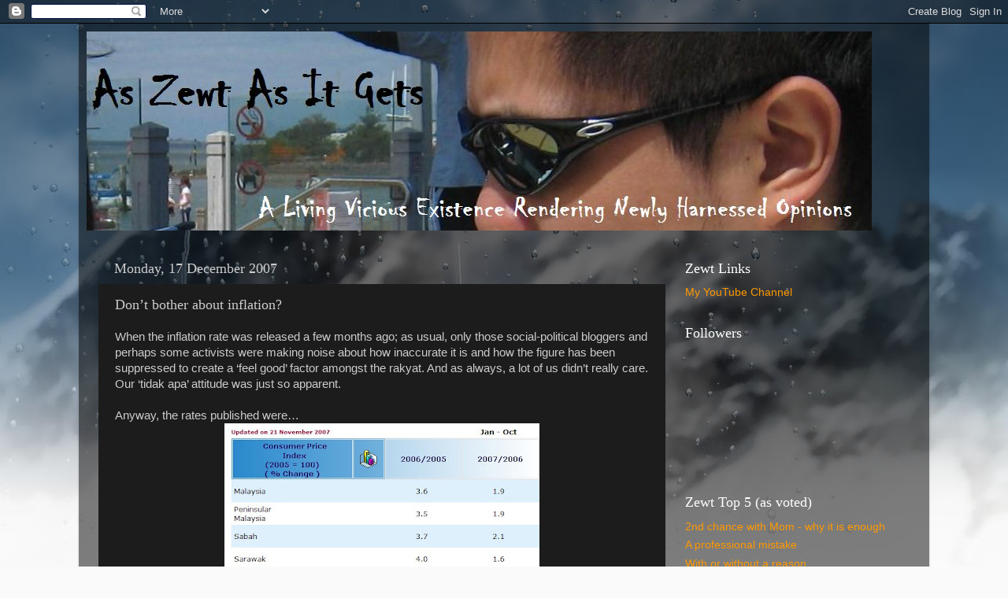

--- FILE ---
content_type: text/html; charset=UTF-8
request_url: https://zewt.blogspot.com/2007/12/dont-bother-about-inflation.html?showComment=1197867480000
body_size: 22263
content:
<!DOCTYPE html>
<html class='v2' dir='ltr' lang='en-GB'>
<head>
<link href='https://www.blogger.com/static/v1/widgets/335934321-css_bundle_v2.css' rel='stylesheet' type='text/css'/>
<meta content='width=1100' name='viewport'/>
<meta content='text/html; charset=UTF-8' http-equiv='Content-Type'/>
<meta content='blogger' name='generator'/>
<link href='https://zewt.blogspot.com/favicon.ico' rel='icon' type='image/x-icon'/>
<link href='http://zewt.blogspot.com/2007/12/dont-bother-about-inflation.html' rel='canonical'/>
<link rel="alternate" type="application/atom+xml" title="As Zewt As It Gets - Atom" href="https://zewt.blogspot.com/feeds/posts/default" />
<link rel="alternate" type="application/rss+xml" title="As Zewt As It Gets - RSS" href="https://zewt.blogspot.com/feeds/posts/default?alt=rss" />
<link rel="service.post" type="application/atom+xml" title="As Zewt As It Gets - Atom" href="https://draft.blogger.com/feeds/1818772382830913568/posts/default" />

<link rel="alternate" type="application/atom+xml" title="As Zewt As It Gets - Atom" href="https://zewt.blogspot.com/feeds/4887633944118719662/comments/default" />
<!--Can't find substitution for tag [blog.ieCssRetrofitLinks]-->
<link href='https://blogger.googleusercontent.com/img/b/R29vZ2xl/AVvXsEjHcgC4UR8HjtCiaPaMXVBcgBw3Iu0TQWzJO0kN_O_itur_0BSigBNa2u0zYPufiz7SM2tjTSxed18AZlTFwAo2tDpjB19FCCiZeBCr3AVhw_JnZdzGgXj2YfC07F8_LUcNq1bPk0sfdM-9/s400/malaysia+inflation+rate.bmp' rel='image_src'/>
<meta content='http://zewt.blogspot.com/2007/12/dont-bother-about-inflation.html' property='og:url'/>
<meta content='Don’t bother about inflation?' property='og:title'/>
<meta content='' property='og:description'/>
<meta content='https://blogger.googleusercontent.com/img/b/R29vZ2xl/AVvXsEjHcgC4UR8HjtCiaPaMXVBcgBw3Iu0TQWzJO0kN_O_itur_0BSigBNa2u0zYPufiz7SM2tjTSxed18AZlTFwAo2tDpjB19FCCiZeBCr3AVhw_JnZdzGgXj2YfC07F8_LUcNq1bPk0sfdM-9/w1200-h630-p-k-no-nu/malaysia+inflation+rate.bmp' property='og:image'/>
<title>As Zewt As It Gets: Don&#8217;t bother about inflation?</title>
<style id='page-skin-1' type='text/css'><!--
/*-----------------------------------------------
Blogger Template Style
Name:     Picture Window
Designer: Blogger
URL:      www.blogger.com
----------------------------------------------- */
/* Content
----------------------------------------------- */
body {
font: normal normal 15px Arial, Tahoma, Helvetica, FreeSans, sans-serif;
color: #cccccc;
background: #fafafa url(//themes.googleusercontent.com/image?id=1iJBX-a-hBX2tKaDdERpElPUmvb4r5MDX9lEx06AA-UtZIQCYziZg3PFbmOyt-g2sH8Jo) repeat-x fixed top center;
}
html body .region-inner {
min-width: 0;
max-width: 100%;
width: auto;
}
.content-outer {
font-size: 90%;
}
a:link {
text-decoration:none;
color: #ff9900;
}
a:visited {
text-decoration:none;
color: #dd7700;
}
a:hover {
text-decoration:underline;
color: #ffaa00;
}
.content-outer {
background: transparent url(https://resources.blogblog.com/blogblog/data/1kt/transparent/black50.png) repeat scroll top left;
-moz-border-radius: 0;
-webkit-border-radius: 0;
-goog-ms-border-radius: 0;
border-radius: 0;
-moz-box-shadow: 0 0 3px rgba(0, 0, 0, .15);
-webkit-box-shadow: 0 0 3px rgba(0, 0, 0, .15);
-goog-ms-box-shadow: 0 0 3px rgba(0, 0, 0, .15);
box-shadow: 0 0 3px rgba(0, 0, 0, .15);
margin: 0 auto;
}
.content-inner {
padding: 10px;
}
/* Header
----------------------------------------------- */
.header-outer {
background: transparent none repeat-x scroll top left;
_background-image: none;
color: #ffffff;
-moz-border-radius: 0;
-webkit-border-radius: 0;
-goog-ms-border-radius: 0;
border-radius: 0;
}
.Header img, .Header #header-inner {
-moz-border-radius: 0;
-webkit-border-radius: 0;
-goog-ms-border-radius: 0;
border-radius: 0;
}
.header-inner .Header .titlewrapper,
.header-inner .Header .descriptionwrapper {
padding-left: 30px;
padding-right: 30px;
}
.Header h1 {
font: normal normal 48px Georgia, Utopia, 'Palatino Linotype', Palatino, serif;
text-shadow: 1px 1px 3px rgba(0, 0, 0, 0.3);
}
.Header h1 a {
color: #ffffff;
}
.Header .description {
font-size: 130%;
}
/* Tabs
----------------------------------------------- */
.tabs-inner {
margin: .5em 15px 1em;
padding: 0;
}
.tabs-inner .section {
margin: 0;
}
.tabs-inner .widget ul {
padding: 0;
background: #1c1c1c none repeat scroll bottom;
-moz-border-radius: 0;
-webkit-border-radius: 0;
-goog-ms-border-radius: 0;
border-radius: 0;
}
.tabs-inner .widget li {
border: none;
}
.tabs-inner .widget li a {
display: inline-block;
padding: .5em 1em;
margin-right: 0;
color: #ff9900;
font: normal normal 15px Georgia, Utopia, 'Palatino Linotype', Palatino, serif;
-moz-border-radius: 0 0 0 0;
-webkit-border-top-left-radius: 0;
-webkit-border-top-right-radius: 0;
-goog-ms-border-radius: 0 0 0 0;
border-radius: 0 0 0 0;
background: transparent none no-repeat scroll top left;
border-right: 1px solid #000000;
}
.tabs-inner .widget li:first-child a {
padding-left: 1.25em;
-moz-border-radius-topleft: 0;
-moz-border-radius-bottomleft: 0;
-webkit-border-top-left-radius: 0;
-webkit-border-bottom-left-radius: 0;
-goog-ms-border-top-left-radius: 0;
-goog-ms-border-bottom-left-radius: 0;
border-top-left-radius: 0;
border-bottom-left-radius: 0;
}
.tabs-inner .widget li.selected a,
.tabs-inner .widget li a:hover {
position: relative;
z-index: 1;
background: #dd7700 none repeat scroll bottom;
color: #ffffff;
-moz-box-shadow: 0 0 0 rgba(0, 0, 0, .15);
-webkit-box-shadow: 0 0 0 rgba(0, 0, 0, .15);
-goog-ms-box-shadow: 0 0 0 rgba(0, 0, 0, .15);
box-shadow: 0 0 0 rgba(0, 0, 0, .15);
}
/* Headings
----------------------------------------------- */
h2 {
font: normal normal 18px Georgia, Utopia, 'Palatino Linotype', Palatino, serif;
text-transform: none;
color: #ffffff;
margin: .5em 0;
}
/* Main
----------------------------------------------- */
.main-outer {
background: transparent none repeat scroll top center;
-moz-border-radius: 0 0 0 0;
-webkit-border-top-left-radius: 0;
-webkit-border-top-right-radius: 0;
-webkit-border-bottom-left-radius: 0;
-webkit-border-bottom-right-radius: 0;
-goog-ms-border-radius: 0 0 0 0;
border-radius: 0 0 0 0;
-moz-box-shadow: 0 0 0 rgba(0, 0, 0, .15);
-webkit-box-shadow: 0 0 0 rgba(0, 0, 0, .15);
-goog-ms-box-shadow: 0 0 0 rgba(0, 0, 0, .15);
box-shadow: 0 0 0 rgba(0, 0, 0, .15);
}
.main-inner {
padding: 15px 20px 20px;
}
.main-inner .column-center-inner {
padding: 0 0;
}
.main-inner .column-left-inner {
padding-left: 0;
}
.main-inner .column-right-inner {
padding-right: 0;
}
/* Posts
----------------------------------------------- */
h3.post-title {
margin: 0;
font: normal normal 18px Georgia, Utopia, 'Palatino Linotype', Palatino, serif;
}
.comments h4 {
margin: 1em 0 0;
font: normal normal 18px Georgia, Utopia, 'Palatino Linotype', Palatino, serif;
}
.date-header span {
color: #cccccc;
}
.post-outer {
background-color: #1c1c1c;
border: solid 1px transparent;
-moz-border-radius: 0;
-webkit-border-radius: 0;
border-radius: 0;
-goog-ms-border-radius: 0;
padding: 15px 20px;
margin: 0 -20px 20px;
}
.post-body {
line-height: 1.4;
font-size: 110%;
position: relative;
}
.post-header {
margin: 0 0 1.5em;
color: #999999;
line-height: 1.6;
}
.post-footer {
margin: .5em 0 0;
color: #999999;
line-height: 1.6;
}
#blog-pager {
font-size: 140%
}
#comments .comment-author {
padding-top: 1.5em;
border-top: dashed 1px #ccc;
border-top: dashed 1px rgba(128, 128, 128, .5);
background-position: 0 1.5em;
}
#comments .comment-author:first-child {
padding-top: 0;
border-top: none;
}
.avatar-image-container {
margin: .2em 0 0;
}
/* Comments
----------------------------------------------- */
.comments .comments-content .icon.blog-author {
background-repeat: no-repeat;
background-image: url([data-uri]);
}
.comments .comments-content .loadmore a {
border-top: 1px solid #ffaa00;
border-bottom: 1px solid #ffaa00;
}
.comments .continue {
border-top: 2px solid #ffaa00;
}
/* Widgets
----------------------------------------------- */
.widget ul, .widget #ArchiveList ul.flat {
padding: 0;
list-style: none;
}
.widget ul li, .widget #ArchiveList ul.flat li {
border-top: dashed 1px #ccc;
border-top: dashed 1px rgba(128, 128, 128, .5);
}
.widget ul li:first-child, .widget #ArchiveList ul.flat li:first-child {
border-top: none;
}
.widget .post-body ul {
list-style: disc;
}
.widget .post-body ul li {
border: none;
}
/* Footer
----------------------------------------------- */
.footer-outer {
color:#cccccc;
background: transparent none repeat scroll top center;
-moz-border-radius: 0 0 0 0;
-webkit-border-top-left-radius: 0;
-webkit-border-top-right-radius: 0;
-webkit-border-bottom-left-radius: 0;
-webkit-border-bottom-right-radius: 0;
-goog-ms-border-radius: 0 0 0 0;
border-radius: 0 0 0 0;
-moz-box-shadow: 0 0 0 rgba(0, 0, 0, .15);
-webkit-box-shadow: 0 0 0 rgba(0, 0, 0, .15);
-goog-ms-box-shadow: 0 0 0 rgba(0, 0, 0, .15);
box-shadow: 0 0 0 rgba(0, 0, 0, .15);
}
.footer-inner {
padding: 10px 20px 20px;
}
.footer-outer a {
color: #ff9900;
}
.footer-outer a:visited {
color: #dd7700;
}
.footer-outer a:hover {
color: #ffaa00;
}
.footer-outer .widget h2 {
color: #ffffff;
}
/* Mobile
----------------------------------------------- */
html body.mobile {
height: auto;
}
html body.mobile {
min-height: 480px;
background-size: 100% auto;
}
.mobile .body-fauxcolumn-outer {
background: transparent none repeat scroll top left;
}
html .mobile .mobile-date-outer, html .mobile .blog-pager {
border-bottom: none;
background: transparent none repeat scroll top center;
margin-bottom: 10px;
}
.mobile .date-outer {
background: transparent none repeat scroll top center;
}
.mobile .header-outer, .mobile .main-outer,
.mobile .post-outer, .mobile .footer-outer {
-moz-border-radius: 0;
-webkit-border-radius: 0;
-goog-ms-border-radius: 0;
border-radius: 0;
}
.mobile .content-outer,
.mobile .main-outer,
.mobile .post-outer {
background: inherit;
border: none;
}
.mobile .content-outer {
font-size: 100%;
}
.mobile-link-button {
background-color: #ff9900;
}
.mobile-link-button a:link, .mobile-link-button a:visited {
color: #1c1c1c;
}
.mobile-index-contents {
color: #cccccc;
}
.mobile .tabs-inner .PageList .widget-content {
background: #dd7700 none repeat scroll bottom;
color: #ffffff;
}
.mobile .tabs-inner .PageList .widget-content .pagelist-arrow {
border-left: 1px solid #000000;
}

--></style>
<style id='template-skin-1' type='text/css'><!--
body {
min-width: 1080px;
}
.content-outer, .content-fauxcolumn-outer, .region-inner {
min-width: 1080px;
max-width: 1080px;
_width: 1080px;
}
.main-inner .columns {
padding-left: 0;
padding-right: 310px;
}
.main-inner .fauxcolumn-center-outer {
left: 0;
right: 310px;
/* IE6 does not respect left and right together */
_width: expression(this.parentNode.offsetWidth -
parseInt("0") -
parseInt("310px") + 'px');
}
.main-inner .fauxcolumn-left-outer {
width: 0;
}
.main-inner .fauxcolumn-right-outer {
width: 310px;
}
.main-inner .column-left-outer {
width: 0;
right: 100%;
margin-left: -0;
}
.main-inner .column-right-outer {
width: 310px;
margin-right: -310px;
}
#layout {
min-width: 0;
}
#layout .content-outer {
min-width: 0;
width: 800px;
}
#layout .region-inner {
min-width: 0;
width: auto;
}
body#layout div.add_widget {
padding: 8px;
}
body#layout div.add_widget a {
margin-left: 32px;
}
--></style>
<style>
    body {background-image:url(\/\/themes.googleusercontent.com\/image?id=1iJBX-a-hBX2tKaDdERpElPUmvb4r5MDX9lEx06AA-UtZIQCYziZg3PFbmOyt-g2sH8Jo);}
    
@media (max-width: 200px) { body {background-image:url(\/\/themes.googleusercontent.com\/image?id=1iJBX-a-hBX2tKaDdERpElPUmvb4r5MDX9lEx06AA-UtZIQCYziZg3PFbmOyt-g2sH8Jo&options=w200);}}
@media (max-width: 400px) and (min-width: 201px) { body {background-image:url(\/\/themes.googleusercontent.com\/image?id=1iJBX-a-hBX2tKaDdERpElPUmvb4r5MDX9lEx06AA-UtZIQCYziZg3PFbmOyt-g2sH8Jo&options=w400);}}
@media (max-width: 800px) and (min-width: 401px) { body {background-image:url(\/\/themes.googleusercontent.com\/image?id=1iJBX-a-hBX2tKaDdERpElPUmvb4r5MDX9lEx06AA-UtZIQCYziZg3PFbmOyt-g2sH8Jo&options=w800);}}
@media (max-width: 1200px) and (min-width: 801px) { body {background-image:url(\/\/themes.googleusercontent.com\/image?id=1iJBX-a-hBX2tKaDdERpElPUmvb4r5MDX9lEx06AA-UtZIQCYziZg3PFbmOyt-g2sH8Jo&options=w1200);}}
/* Last tag covers anything over one higher than the previous max-size cap. */
@media (min-width: 1201px) { body {background-image:url(\/\/themes.googleusercontent.com\/image?id=1iJBX-a-hBX2tKaDdERpElPUmvb4r5MDX9lEx06AA-UtZIQCYziZg3PFbmOyt-g2sH8Jo&options=w1600);}}
  </style>
<link href='https://draft.blogger.com/dyn-css/authorization.css?targetBlogID=1818772382830913568&amp;zx=c533a4f6-7c49-4989-9fdc-fa28b7d5e437' media='none' onload='if(media!=&#39;all&#39;)media=&#39;all&#39;' rel='stylesheet'/><noscript><link href='https://draft.blogger.com/dyn-css/authorization.css?targetBlogID=1818772382830913568&amp;zx=c533a4f6-7c49-4989-9fdc-fa28b7d5e437' rel='stylesheet'/></noscript>
<meta name='google-adsense-platform-account' content='ca-host-pub-1556223355139109'/>
<meta name='google-adsense-platform-domain' content='blogspot.com'/>

</head>
<body class='loading variant-screen'>
<div class='navbar section' id='navbar' name='Navbar'><div class='widget Navbar' data-version='1' id='Navbar1'><script type="text/javascript">
    function setAttributeOnload(object, attribute, val) {
      if(window.addEventListener) {
        window.addEventListener('load',
          function(){ object[attribute] = val; }, false);
      } else {
        window.attachEvent('onload', function(){ object[attribute] = val; });
      }
    }
  </script>
<div id="navbar-iframe-container"></div>
<script type="text/javascript" src="https://apis.google.com/js/platform.js"></script>
<script type="text/javascript">
      gapi.load("gapi.iframes:gapi.iframes.style.bubble", function() {
        if (gapi.iframes && gapi.iframes.getContext) {
          gapi.iframes.getContext().openChild({
              url: 'https://draft.blogger.com/navbar/1818772382830913568?po\x3d4887633944118719662\x26origin\x3dhttps://zewt.blogspot.com',
              where: document.getElementById("navbar-iframe-container"),
              id: "navbar-iframe"
          });
        }
      });
    </script><script type="text/javascript">
(function() {
var script = document.createElement('script');
script.type = 'text/javascript';
script.src = '//pagead2.googlesyndication.com/pagead/js/google_top_exp.js';
var head = document.getElementsByTagName('head')[0];
if (head) {
head.appendChild(script);
}})();
</script>
</div></div>
<div class='body-fauxcolumns'>
<div class='fauxcolumn-outer body-fauxcolumn-outer'>
<div class='cap-top'>
<div class='cap-left'></div>
<div class='cap-right'></div>
</div>
<div class='fauxborder-left'>
<div class='fauxborder-right'></div>
<div class='fauxcolumn-inner'>
</div>
</div>
<div class='cap-bottom'>
<div class='cap-left'></div>
<div class='cap-right'></div>
</div>
</div>
</div>
<div class='content'>
<div class='content-fauxcolumns'>
<div class='fauxcolumn-outer content-fauxcolumn-outer'>
<div class='cap-top'>
<div class='cap-left'></div>
<div class='cap-right'></div>
</div>
<div class='fauxborder-left'>
<div class='fauxborder-right'></div>
<div class='fauxcolumn-inner'>
</div>
</div>
<div class='cap-bottom'>
<div class='cap-left'></div>
<div class='cap-right'></div>
</div>
</div>
</div>
<div class='content-outer'>
<div class='content-cap-top cap-top'>
<div class='cap-left'></div>
<div class='cap-right'></div>
</div>
<div class='fauxborder-left content-fauxborder-left'>
<div class='fauxborder-right content-fauxborder-right'></div>
<div class='content-inner'>
<header>
<div class='header-outer'>
<div class='header-cap-top cap-top'>
<div class='cap-left'></div>
<div class='cap-right'></div>
</div>
<div class='fauxborder-left header-fauxborder-left'>
<div class='fauxborder-right header-fauxborder-right'></div>
<div class='region-inner header-inner'>
<div class='header section' id='header' name='Header'><div class='widget Header' data-version='1' id='Header1'>
<div id='header-inner'>
<a href='https://zewt.blogspot.com/' style='display: block'>
<img alt="As Zewt As It Gets" height="253px; " id="Header1_headerimg" src="//3.bp.blogspot.com/_MbiblGBV8nQ/Slx3VArYWuI/AAAAAAAADlw/YxNO-mM7Fiw/S1600-R/new+banner+1.jpg" style="display: block" width="997px; ">
</a>
</div>
</div></div>
</div>
</div>
<div class='header-cap-bottom cap-bottom'>
<div class='cap-left'></div>
<div class='cap-right'></div>
</div>
</div>
</header>
<div class='tabs-outer'>
<div class='tabs-cap-top cap-top'>
<div class='cap-left'></div>
<div class='cap-right'></div>
</div>
<div class='fauxborder-left tabs-fauxborder-left'>
<div class='fauxborder-right tabs-fauxborder-right'></div>
<div class='region-inner tabs-inner'>
<div class='tabs no-items section' id='crosscol' name='Cross-column'></div>
<div class='tabs no-items section' id='crosscol-overflow' name='Cross-Column 2'></div>
</div>
</div>
<div class='tabs-cap-bottom cap-bottom'>
<div class='cap-left'></div>
<div class='cap-right'></div>
</div>
</div>
<div class='main-outer'>
<div class='main-cap-top cap-top'>
<div class='cap-left'></div>
<div class='cap-right'></div>
</div>
<div class='fauxborder-left main-fauxborder-left'>
<div class='fauxborder-right main-fauxborder-right'></div>
<div class='region-inner main-inner'>
<div class='columns fauxcolumns'>
<div class='fauxcolumn-outer fauxcolumn-center-outer'>
<div class='cap-top'>
<div class='cap-left'></div>
<div class='cap-right'></div>
</div>
<div class='fauxborder-left'>
<div class='fauxborder-right'></div>
<div class='fauxcolumn-inner'>
</div>
</div>
<div class='cap-bottom'>
<div class='cap-left'></div>
<div class='cap-right'></div>
</div>
</div>
<div class='fauxcolumn-outer fauxcolumn-left-outer'>
<div class='cap-top'>
<div class='cap-left'></div>
<div class='cap-right'></div>
</div>
<div class='fauxborder-left'>
<div class='fauxborder-right'></div>
<div class='fauxcolumn-inner'>
</div>
</div>
<div class='cap-bottom'>
<div class='cap-left'></div>
<div class='cap-right'></div>
</div>
</div>
<div class='fauxcolumn-outer fauxcolumn-right-outer'>
<div class='cap-top'>
<div class='cap-left'></div>
<div class='cap-right'></div>
</div>
<div class='fauxborder-left'>
<div class='fauxborder-right'></div>
<div class='fauxcolumn-inner'>
</div>
</div>
<div class='cap-bottom'>
<div class='cap-left'></div>
<div class='cap-right'></div>
</div>
</div>
<!-- corrects IE6 width calculation -->
<div class='columns-inner'>
<div class='column-center-outer'>
<div class='column-center-inner'>
<div class='main section' id='main' name='Main'><div class='widget Blog' data-version='1' id='Blog1'>
<div class='blog-posts hfeed'>

          <div class="date-outer">
        
<h2 class='date-header'><span>Monday, 17 December 2007</span></h2>

          <div class="date-posts">
        
<div class='post-outer'>
<div class='post hentry uncustomized-post-template' itemprop='blogPost' itemscope='itemscope' itemtype='http://schema.org/BlogPosting'>
<meta content='https://blogger.googleusercontent.com/img/b/R29vZ2xl/AVvXsEjHcgC4UR8HjtCiaPaMXVBcgBw3Iu0TQWzJO0kN_O_itur_0BSigBNa2u0zYPufiz7SM2tjTSxed18AZlTFwAo2tDpjB19FCCiZeBCr3AVhw_JnZdzGgXj2YfC07F8_LUcNq1bPk0sfdM-9/s400/malaysia+inflation+rate.bmp' itemprop='image_url'/>
<meta content='1818772382830913568' itemprop='blogId'/>
<meta content='4887633944118719662' itemprop='postId'/>
<a name='4887633944118719662'></a>
<h3 class='post-title entry-title' itemprop='name'>
Don&#8217;t bother about inflation?
</h3>
<div class='post-header'>
<div class='post-header-line-1'></div>
</div>
<div class='post-body entry-content' id='post-body-4887633944118719662' itemprop='description articleBody'>
<span style="font-family:arial;">When the inflation rate was released a few months ago; as usual, only those social-political bloggers and perhaps some activists were making noise about how inaccurate it is and how the figure has been suppressed to create a &#8216;feel good&#8217; factor amongst the rakyat. And as always, a lot of us didn&#8217;t really care. Our &#8216;tidak apa&#8217; attitude was just so apparent.<br /><br />Anyway, the rates published were&#8230;<br /><img alt="" border="0" id="BLOGGER_PHOTO_ID_5144628325220307938" src="https://blogger.googleusercontent.com/img/b/R29vZ2xl/AVvXsEjHcgC4UR8HjtCiaPaMXVBcgBw3Iu0TQWzJO0kN_O_itur_0BSigBNa2u0zYPufiz7SM2tjTSxed18AZlTFwAo2tDpjB19FCCiZeBCr3AVhw_JnZdzGgXj2YfC07F8_LUcNq1bPk0sfdM-9/s400/malaysia+inflation+rate.bmp" style="DISPLAY: block; MARGIN: 0px auto 10px; CURSOR: hand; TEXT-ALIGN: center" />For the year 2005/2006, the published inflation rate was 3.6% and for 2007, the inflation rate is 1.9% so far. There are some quarters which debated that the inflation rate is much higher. Would you agree?<br /><br />The value-for-money and yet delicious pork noodles near my house increased its price from RM3.50 to RM4.00 per bowl recently. RM4.00 for a bowl of noodles may still be considered reasonable in the area that I stay in but the increase stands at 14.2% nonetheless. Then there is the very famous &#8220;pan mee&#8221; store near my house which increased its price from RM6 per bowl (for big portion) to RM6.50. That is an increase of 8.3%.<br /><br />It is very obvious, to me at least, that the inflation rate is much higher than 1.9% for 2007. 1.9%? The more I look at the figure, the more I feel ridiculed by it. But like I said, many of us couldn&#8217;t care less. So what if it&#8217;s not overly accurate? Doesn&#8217;t really matter to you right?<br /><br />WRONG!!!<br /><br />Do you know that there are many companies out there, particularly Multi-National Corporations which formulate their annual staff increment policy based on inflation rate? A quick check with some of my friends who work in the human resource consulting industry also revealed that annual inflation rate is often used as a base to advice their clients on the appropriate increment.<br /><br />Now, who are the clients of these human resource consulting firms and companies which formulate staff increment policy based on inflation rate? I don&#8217;t know about you but my company is certainly one of those.<br /><img alt="" border="0" id="BLOGGER_PHOTO_ID_5144627998802793426" src="https://blogger.googleusercontent.com/img/b/R29vZ2xl/AVvXsEjkYqlFLrNKydnfHK_PLB8CgHdVgM46lkXGqQUWkFaNghigA1vM0fv4FeKzgVNtr9mCGOLv7fgB1R-wr9iK3DUcpUZnxeGnQskle7suA3Z6s8IGpRCV21rt5nmoRVnKV5ieztISrTxIlSS7/s400/employer.jpg" style="DISPLAY: block; MARGIN: 0px auto 10px; CURSOR: hand; TEXT-ALIGN: center" />You know how you always complain that prices of everything are going up except for your salary? Well, since many of you don&#8217;t give a damn about national inflation statistics&#8230; guess you can forget about appropriate increment, if you get any at all.<br /><br />Anyway, just to digress&#8230;<br /><img alt="" border="0" id="BLOGGER_PHOTO_ID_5144627835594036162" src="https://blogger.googleusercontent.com/img/b/R29vZ2xl/AVvXsEjDyny2dB1pbVDNN9pXs-9JE5OkubsLNvAIoAFbb473egiRrcLdB_3QBAxkkmNfgevPJGAdRhvgJnYZtHojJef8bAbGlf4xhm_DVoHM4gqr_uhwP3NehehxY9ZI_REqZeswKe_k_qq9sOWE/s400/again.bmp" style="DISPLAY: block; MARGIN: 0px auto 10px; CURSOR: hand; TEXT-ALIGN: center" />Again? It&#8217;s getting too easy&#8230;</span>
<div style='clear: both;'></div>
</div>
<div class='post-footer'>
<div class='post-footer-line post-footer-line-1'>
<span class='post-author vcard'>
A zewtpinion by
<span class='fn' itemprop='author' itemscope='itemscope' itemtype='http://schema.org/Person'>
<meta content='https://draft.blogger.com/profile/05825991430180369393' itemprop='url'/>
<a class='g-profile' href='https://draft.blogger.com/profile/05825991430180369393' rel='author' title='author profile'>
<span itemprop='name'>zewt</span>
</a>
</span>
</span>
<span class='post-timestamp'>
at
<meta content='http://zewt.blogspot.com/2007/12/dont-bother-about-inflation.html' itemprop='url'/>
<a class='timestamp-link' href='https://zewt.blogspot.com/2007/12/dont-bother-about-inflation.html' rel='bookmark' title='permanent link'><abbr class='published' itemprop='datePublished' title='2007-12-17T01:42:00+08:00'>1:42 am</abbr></a>
</span>
<span class='post-comment-link'>
</span>
<span class='post-icons'>
</span>
<div class='post-share-buttons goog-inline-block'>
<a class='goog-inline-block share-button sb-email' href='https://draft.blogger.com/share-post.g?blogID=1818772382830913568&postID=4887633944118719662&target=email' target='_blank' title='Email This'><span class='share-button-link-text'>Email This</span></a><a class='goog-inline-block share-button sb-blog' href='https://draft.blogger.com/share-post.g?blogID=1818772382830913568&postID=4887633944118719662&target=blog' onclick='window.open(this.href, "_blank", "height=270,width=475"); return false;' target='_blank' title='BlogThis!'><span class='share-button-link-text'>BlogThis!</span></a><a class='goog-inline-block share-button sb-twitter' href='https://draft.blogger.com/share-post.g?blogID=1818772382830913568&postID=4887633944118719662&target=twitter' target='_blank' title='Share to X'><span class='share-button-link-text'>Share to X</span></a><a class='goog-inline-block share-button sb-facebook' href='https://draft.blogger.com/share-post.g?blogID=1818772382830913568&postID=4887633944118719662&target=facebook' onclick='window.open(this.href, "_blank", "height=430,width=640"); return false;' target='_blank' title='Share to Facebook'><span class='share-button-link-text'>Share to Facebook</span></a><a class='goog-inline-block share-button sb-pinterest' href='https://draft.blogger.com/share-post.g?blogID=1818772382830913568&postID=4887633944118719662&target=pinterest' target='_blank' title='Share to Pinterest'><span class='share-button-link-text'>Share to Pinterest</span></a>
</div>
</div>
<div class='post-footer-line post-footer-line-2'>
<span class='post-labels'>
Labels:
<a href='https://zewt.blogspot.com/search/label/Boleh-logy' rel='tag'>Boleh-logy</a>,
<a href='https://zewt.blogspot.com/search/label/Modern%20Slavery' rel='tag'>Modern Slavery</a>
</span>
</div>
<div class='post-footer-line post-footer-line-3'>
<span class='post-location'>
</span>
</div>
</div>
</div>
<div class='comments' id='comments'>
<a name='comments'></a>
<h4>31 comments:</h4>
<div id='Blog1_comments-block-wrapper'>
<dl class='avatar-comment-indent' id='comments-block'>
<dt class='comment-author ' id='c6440921166546328896'>
<a name='c6440921166546328896'></a>
<div class="avatar-image-container avatar-stock"><span dir="ltr"><a href="https://draft.blogger.com/profile/16149881615500824835" target="" rel="nofollow" onclick="" class="avatar-hovercard" id="av-6440921166546328896-16149881615500824835"><img src="//www.blogger.com/img/blogger_logo_round_35.png" width="35" height="35" alt="" title="WY">

</a></span></div>
<a href='https://draft.blogger.com/profile/16149881615500824835' rel='nofollow'>WY</a>
said...
</dt>
<dd class='comment-body' id='Blog1_cmt-6440921166546328896'>
<p>
Hi Zewt,<BR/><BR/>Glad to raise this issue on your blog. When the inflation figures were first published, i felt that it is ridiculously low. Subsequently, i try to look for some sort of official methodology adopted for our inflation figures...and guess what, i can't find it. I don't know what sort of goods that are included in the calculation. <BR/><BR/>nevertheless, inflation index is one of the cornerstone of modern day economics. If the government cook the inflation figures, we re as good as fucked.
</p>
</dd>
<dd class='comment-footer'>
<span class='comment-timestamp'>
<a href='https://zewt.blogspot.com/2007/12/dont-bother-about-inflation.html?showComment=1197836640000#c6440921166546328896' title='comment permalink'>
December 17, 2007 4:24 am
</a>
<span class='item-control blog-admin pid-1563199665'>
<a class='comment-delete' href='https://draft.blogger.com/comment/delete/1818772382830913568/6440921166546328896' title='Delete Comment'>
<img src='https://resources.blogblog.com/img/icon_delete13.gif'/>
</a>
</span>
</span>
</dd>
<dt class='comment-author ' id='c2427714047055835967'>
<a name='c2427714047055835967'></a>
<div class="avatar-image-container vcard"><span dir="ltr"><a href="https://draft.blogger.com/profile/10946106541684904249" target="" rel="nofollow" onclick="" class="avatar-hovercard" id="av-2427714047055835967-10946106541684904249"><img src="https://resources.blogblog.com/img/blank.gif" width="35" height="35" class="delayLoad" style="display: none;" longdesc="//blogger.googleusercontent.com/img/b/R29vZ2xl/AVvXsEjMMnOyCcUQuPv0xh7PrcfFO4yOaCPKYCJ4JJlx23TjZILbzn0Qvy3ZrRPvSEUZB8PbRg9fL5f_v_-if4DdP8ITBlKrMign0fLSAGfit1ywt_FGfqPBHIH1ZYLxJylxV6M/s45-c/Pic.jpg" alt="" title="myop101">

<noscript><img src="//blogger.googleusercontent.com/img/b/R29vZ2xl/AVvXsEjMMnOyCcUQuPv0xh7PrcfFO4yOaCPKYCJ4JJlx23TjZILbzn0Qvy3ZrRPvSEUZB8PbRg9fL5f_v_-if4DdP8ITBlKrMign0fLSAGfit1ywt_FGfqPBHIH1ZYLxJylxV6M/s45-c/Pic.jpg" width="35" height="35" class="photo" alt=""></noscript></a></span></div>
<a href='https://draft.blogger.com/profile/10946106541684904249' rel='nofollow'>myop101</a>
said...
</dt>
<dd class='comment-body' id='Blog1_cmt-2427714047055835967'>
<p>
hey zewt,<BR/><BR/>don't tell me you just realised this? as for me, i am keeping my fingers crossed. i hope i don't get the same...<BR/><BR/>as for the inflation index, i think the govt is still living in a dream state. if they are smart, they will adjust the basket and remove all those products under price control like rice, sugar, flour and such or at least give them very low weightage. that way, they can also attempt to lend some justification to increasing petrol prices, removing subsidies and such.
</p>
</dd>
<dd class='comment-footer'>
<span class='comment-timestamp'>
<a href='https://zewt.blogspot.com/2007/12/dont-bother-about-inflation.html?showComment=1197849000000#c2427714047055835967' title='comment permalink'>
December 17, 2007 7:50 am
</a>
<span class='item-control blog-admin pid-474841224'>
<a class='comment-delete' href='https://draft.blogger.com/comment/delete/1818772382830913568/2427714047055835967' title='Delete Comment'>
<img src='https://resources.blogblog.com/img/icon_delete13.gif'/>
</a>
</span>
</span>
</dd>
<dt class='comment-author ' id='c7079683482346304282'>
<a name='c7079683482346304282'></a>
<div class="avatar-image-container vcard"><span dir="ltr"><a href="https://draft.blogger.com/profile/14072542782278640172" target="" rel="nofollow" onclick="" class="avatar-hovercard" id="av-7079683482346304282-14072542782278640172"><img src="https://resources.blogblog.com/img/blank.gif" width="35" height="35" class="delayLoad" style="display: none;" longdesc="//3.bp.blogspot.com/_BUXVukdaIu0/SasD-WmQXeI/AAAAAAAAAAU/Kc2HLA1EMqA/S45-s35/ad.jpg" alt="" title="frostee">

<noscript><img src="//3.bp.blogspot.com/_BUXVukdaIu0/SasD-WmQXeI/AAAAAAAAAAU/Kc2HLA1EMqA/S45-s35/ad.jpg" width="35" height="35" class="photo" alt=""></noscript></a></span></div>
<a href='https://draft.blogger.com/profile/14072542782278640172' rel='nofollow'>frostee</a>
said...
</dt>
<dd class='comment-body' id='Blog1_cmt-7079683482346304282'>
<p>
SPot on dude! It doesn't seem like it's 1.9% and who are they trying to kid?<BR/><BR/>Man... I too work for an org which based the annual increments on 'market conditions' and 'inflation'<BR/><BR/>We are so screwed.
</p>
</dd>
<dd class='comment-footer'>
<span class='comment-timestamp'>
<a href='https://zewt.blogspot.com/2007/12/dont-bother-about-inflation.html?showComment=1197853620000#c7079683482346304282' title='comment permalink'>
December 17, 2007 9:07 am
</a>
<span class='item-control blog-admin pid-751466753'>
<a class='comment-delete' href='https://draft.blogger.com/comment/delete/1818772382830913568/7079683482346304282' title='Delete Comment'>
<img src='https://resources.blogblog.com/img/icon_delete13.gif'/>
</a>
</span>
</span>
</dd>
<dt class='comment-author ' id='c8090694642287594529'>
<a name='c8090694642287594529'></a>
<div class="avatar-image-container vcard"><span dir="ltr"><a href="https://draft.blogger.com/profile/11948594966373376125" target="" rel="nofollow" onclick="" class="avatar-hovercard" id="av-8090694642287594529-11948594966373376125"><img src="https://resources.blogblog.com/img/blank.gif" width="35" height="35" class="delayLoad" style="display: none;" longdesc="//blogger.googleusercontent.com/img/b/R29vZ2xl/AVvXsEhducgS3k57e2-49XOAQlkSTL2wMB_EfzTTr_RNW73d4Qe9lK1_6Ccous05AZv1uFAmrbxjcR69b4o_tTcK3q-JRXG2qJpy6T8OnEhJ_Q36s6A6fpyloD8Ouwb8bBO_WQ/s45-c/DSC06248.jpg" alt="" title="Huei">

<noscript><img src="//blogger.googleusercontent.com/img/b/R29vZ2xl/AVvXsEhducgS3k57e2-49XOAQlkSTL2wMB_EfzTTr_RNW73d4Qe9lK1_6Ccous05AZv1uFAmrbxjcR69b4o_tTcK3q-JRXG2qJpy6T8OnEhJ_Q36s6A6fpyloD8Ouwb8bBO_WQ/s45-c/DSC06248.jpg" width="35" height="35" class="photo" alt=""></noscript></a></span></div>
<a href='https://draft.blogger.com/profile/11948594966373376125' rel='nofollow'>Huei</a>
said...
</dt>
<dd class='comment-body' id='Blog1_cmt-8090694642287594529'>
<p>
haH! damn msians..esp those who think that they're a SAINT just because they voted for um..er..other side! did u read that msiatoday article something about that? geez..and somewhere inbetween the comments of that article were insults to chinese telling chinese to go back to china.. *disgusted*<BR/><BR/>here a piece of sandwich that have 3 halves pieces of bread raised from 1.50 to 2.00...one and a half slice of bread!! the chinese (one and only) food here ALL raised by 30 cents..screw them people trying to rip us off!!
</p>
</dd>
<dd class='comment-footer'>
<span class='comment-timestamp'>
<a href='https://zewt.blogspot.com/2007/12/dont-bother-about-inflation.html?showComment=1197853740000#c8090694642287594529' title='comment permalink'>
December 17, 2007 9:09 am
</a>
<span class='item-control blog-admin pid-1830430339'>
<a class='comment-delete' href='https://draft.blogger.com/comment/delete/1818772382830913568/8090694642287594529' title='Delete Comment'>
<img src='https://resources.blogblog.com/img/icon_delete13.gif'/>
</a>
</span>
</span>
</dd>
<dt class='comment-author ' id='c6756654705311817008'>
<a name='c6756654705311817008'></a>
<div class="avatar-image-container vcard"><span dir="ltr"><a href="https://draft.blogger.com/profile/12431683756727002832" target="" rel="nofollow" onclick="" class="avatar-hovercard" id="av-6756654705311817008-12431683756727002832"><img src="https://resources.blogblog.com/img/blank.gif" width="35" height="35" class="delayLoad" style="display: none;" longdesc="//blogger.googleusercontent.com/img/b/R29vZ2xl/AVvXsEgn9ITsdonucEx25i86Nwrtom-2oXMF3i1EZw3YruLIMGd2Vo2BYzUSuqD8idQVxQF5BRxCSXOahR7KytHGLIikSPAMXxpefPDc48ImgR_jT6fGVeZoGN619sXr8af6Ww/s45-c/Picture003.jpg" alt="" title="missironic">

<noscript><img src="//blogger.googleusercontent.com/img/b/R29vZ2xl/AVvXsEgn9ITsdonucEx25i86Nwrtom-2oXMF3i1EZw3YruLIMGd2Vo2BYzUSuqD8idQVxQF5BRxCSXOahR7KytHGLIikSPAMXxpefPDc48ImgR_jT6fGVeZoGN619sXr8af6Ww/s45-c/Picture003.jpg" width="35" height="35" class="photo" alt=""></noscript></a></span></div>
<a href='https://draft.blogger.com/profile/12431683756727002832' rel='nofollow'>missironic</a>
said...
</dt>
<dd class='comment-body' id='Blog1_cmt-6756654705311817008'>
<p>
inflation is really screwing our lives eh? sighs..how to overcome this tragic situation?
</p>
</dd>
<dd class='comment-footer'>
<span class='comment-timestamp'>
<a href='https://zewt.blogspot.com/2007/12/dont-bother-about-inflation.html?showComment=1197856920000#c6756654705311817008' title='comment permalink'>
December 17, 2007 10:02 am
</a>
<span class='item-control blog-admin pid-927735756'>
<a class='comment-delete' href='https://draft.blogger.com/comment/delete/1818772382830913568/6756654705311817008' title='Delete Comment'>
<img src='https://resources.blogblog.com/img/icon_delete13.gif'/>
</a>
</span>
</span>
</dd>
<dt class='comment-author ' id='c7768620110405782633'>
<a name='c7768620110405782633'></a>
<div class="avatar-image-container vcard"><span dir="ltr"><a href="https://draft.blogger.com/profile/08103342968757021465" target="" rel="nofollow" onclick="" class="avatar-hovercard" id="av-7768620110405782633-08103342968757021465"><img src="https://resources.blogblog.com/img/blank.gif" width="35" height="35" class="delayLoad" style="display: none;" longdesc="//blogger.googleusercontent.com/img/b/R29vZ2xl/AVvXsEjoFnUzlLw4gkUqg6BILogtv9KcP8BTh27iSDrRjxH_6F9R4CNq6CeZ6tTTz4NS6d9sU3cRY0qggV4UUAGdvbwK-e7txw1G9wARlVURM_xJlGGrdEFMBOSNYmPP4i8U5w/s45-c/P1000154.JPG" alt="" title="m|ssK">

<noscript><img src="//blogger.googleusercontent.com/img/b/R29vZ2xl/AVvXsEjoFnUzlLw4gkUqg6BILogtv9KcP8BTh27iSDrRjxH_6F9R4CNq6CeZ6tTTz4NS6d9sU3cRY0qggV4UUAGdvbwK-e7txw1G9wARlVURM_xJlGGrdEFMBOSNYmPP4i8U5w/s45-c/P1000154.JPG" width="35" height="35" class="photo" alt=""></noscript></a></span></div>
<a href='https://draft.blogger.com/profile/08103342968757021465' rel='nofollow'>m|ssK</a>
said...
</dt>
<dd class='comment-body' id='Blog1_cmt-7768620110405782633'>
<p>
well, clearly the price increase by these traders (eg, the pan meen seller!) are by estimate...simply agak-agak wan...but not based on the actual calculation of the % increase in the price of flour to make the pan meen or the price of pork in the pork noodle!!!
</p>
</dd>
<dd class='comment-footer'>
<span class='comment-timestamp'>
<a href='https://zewt.blogspot.com/2007/12/dont-bother-about-inflation.html?showComment=1197858060000#c7768620110405782633' title='comment permalink'>
December 17, 2007 10:21 am
</a>
<span class='item-control blog-admin pid-2124910144'>
<a class='comment-delete' href='https://draft.blogger.com/comment/delete/1818772382830913568/7768620110405782633' title='Delete Comment'>
<img src='https://resources.blogblog.com/img/icon_delete13.gif'/>
</a>
</span>
</span>
</dd>
<dt class='comment-author ' id='c7815462109535124776'>
<a name='c7815462109535124776'></a>
<div class="avatar-image-container vcard"><span dir="ltr"><a href="https://draft.blogger.com/profile/10394450113346260318" target="" rel="nofollow" onclick="" class="avatar-hovercard" id="av-7815462109535124776-10394450113346260318"><img src="https://resources.blogblog.com/img/blank.gif" width="35" height="35" class="delayLoad" style="display: none;" longdesc="//3.bp.blogspot.com/_sAX340LYWwo/SZ4WFzP7PUI/AAAAAAAABpQ/Jqtx4GEcZqs/S45-s35/DSC00086.JPG" alt="" title="&amp;quot;Joe&amp;quot; who is constantly craving">

<noscript><img src="//3.bp.blogspot.com/_sAX340LYWwo/SZ4WFzP7PUI/AAAAAAAABpQ/Jqtx4GEcZqs/S45-s35/DSC00086.JPG" width="35" height="35" class="photo" alt=""></noscript></a></span></div>
<a href='https://draft.blogger.com/profile/10394450113346260318' rel='nofollow'>&quot;Joe&quot; who is constantly craving</a>
said...
</dt>
<dd class='comment-body' id='Blog1_cmt-7815462109535124776'>
<p>
really need to think what items have dropped price or havent increased only 1.9%.. they think only petrol price has been steady all year long meh..<BR/><BR/>anywayz its goin to be a 2 way battle from now onwards..Gunners rule!
</p>
</dd>
<dd class='comment-footer'>
<span class='comment-timestamp'>
<a href='https://zewt.blogspot.com/2007/12/dont-bother-about-inflation.html?showComment=1197859320000#c7815462109535124776' title='comment permalink'>
December 17, 2007 10:42 am
</a>
<span class='item-control blog-admin pid-1007100247'>
<a class='comment-delete' href='https://draft.blogger.com/comment/delete/1818772382830913568/7815462109535124776' title='Delete Comment'>
<img src='https://resources.blogblog.com/img/icon_delete13.gif'/>
</a>
</span>
</span>
</dd>
<dt class='comment-author ' id='c4825023683561396257'>
<a name='c4825023683561396257'></a>
<div class="avatar-image-container vcard"><span dir="ltr"><a href="https://draft.blogger.com/profile/17874352591772874050" target="" rel="nofollow" onclick="" class="avatar-hovercard" id="av-4825023683561396257-17874352591772874050"><img src="https://resources.blogblog.com/img/blank.gif" width="35" height="35" class="delayLoad" style="display: none;" longdesc="//blogger.googleusercontent.com/img/b/R29vZ2xl/AVvXsEiSrJel20dsxOYYN-eQIq6ZEPXm0guW5l-rRXOdjhW8LkblVQamALWLNfd1VdSCccQYqSqu4fusGavORxtrDyeVId5u9GTDQbl2ZI8tS_f8NcmIz51o5Rp7iKyRbMcKoQ/s45-c/20150203_125804-1-1.jpg" alt="" title="Cosmic_GurL">

<noscript><img src="//blogger.googleusercontent.com/img/b/R29vZ2xl/AVvXsEiSrJel20dsxOYYN-eQIq6ZEPXm0guW5l-rRXOdjhW8LkblVQamALWLNfd1VdSCccQYqSqu4fusGavORxtrDyeVId5u9GTDQbl2ZI8tS_f8NcmIz51o5Rp7iKyRbMcKoQ/s45-c/20150203_125804-1-1.jpg" width="35" height="35" class="photo" alt=""></noscript></a></span></div>
<a href='https://draft.blogger.com/profile/17874352591772874050' rel='nofollow'>Cosmic_GurL</a>
said...
</dt>
<dd class='comment-body' id='Blog1_cmt-4825023683561396257'>
<p>
Aaahhh...then last night must be a good nite for ya coz MU beat Liverpool huh? :P
</p>
</dd>
<dd class='comment-footer'>
<span class='comment-timestamp'>
<a href='https://zewt.blogspot.com/2007/12/dont-bother-about-inflation.html?showComment=1197862500000#c4825023683561396257' title='comment permalink'>
December 17, 2007 11:35 am
</a>
<span class='item-control blog-admin pid-1447580378'>
<a class='comment-delete' href='https://draft.blogger.com/comment/delete/1818772382830913568/4825023683561396257' title='Delete Comment'>
<img src='https://resources.blogblog.com/img/icon_delete13.gif'/>
</a>
</span>
</span>
</dd>
<dt class='comment-author blog-author' id='c989975404796246138'>
<a name='c989975404796246138'></a>
<div class="avatar-image-container avatar-stock"><span dir="ltr"><a href="https://draft.blogger.com/profile/05825991430180369393" target="" rel="nofollow" onclick="" class="avatar-hovercard" id="av-989975404796246138-05825991430180369393"><img src="//www.blogger.com/img/blogger_logo_round_35.png" width="35" height="35" alt="" title="zewt">

</a></span></div>
<a href='https://draft.blogger.com/profile/05825991430180369393' rel='nofollow'>zewt</a>
said...
</dt>
<dd class='comment-body' id='Blog1_cmt-989975404796246138'>
<p>
<B>rational thinker</B> - well... do you think inflation figures are the only thing cooking?<BR/><BR/><B>myop101</B> - well... no matter how shitty it is, a lot of people out there are just not bothered. that is the sad part.<BR/><BR/><B>F.O.N @ Frostee</B> - yeah... imagine we could have had an increment of perhaps... 15%? damn!<BR/><BR/><B>Huei</B> - yeah... since the price of flour increased... all things went up. but our salary stays cos inflation rate is perceived as low. and sad to say... chinese ppl are the best in raising prices.<BR/><BR/><B>missironic</B> - be more aware of things... dont just stay silent... make your vote counts.<BR/><BR/><B>m|ssK</B> - i think their price increase policy is usually RM0.50 or RM0.30 .... not based on %... correct correct correct...<BR/><BR/><B>constant craver joe</B> - the thing is... how 1.9% is arrived at is never revealed... as always. Gunners... gallas pushed the defender ler...<BR/><BR/><B>Cosmic_Gurl</B> - hello there. welcome to AZAIG. very good night indeed... heh heh.
</p>
</dd>
<dd class='comment-footer'>
<span class='comment-timestamp'>
<a href='https://zewt.blogspot.com/2007/12/dont-bother-about-inflation.html?showComment=1197862800000#c989975404796246138' title='comment permalink'>
December 17, 2007 11:40 am
</a>
<span class='item-control blog-admin pid-452393896'>
<a class='comment-delete' href='https://draft.blogger.com/comment/delete/1818772382830913568/989975404796246138' title='Delete Comment'>
<img src='https://resources.blogblog.com/img/icon_delete13.gif'/>
</a>
</span>
</span>
</dd>
<dt class='comment-author ' id='c6492554952766182082'>
<a name='c6492554952766182082'></a>
<div class="avatar-image-container vcard"><span dir="ltr"><a href="https://draft.blogger.com/profile/00070405637760875796" target="" rel="nofollow" onclick="" class="avatar-hovercard" id="av-6492554952766182082-00070405637760875796"><img src="https://resources.blogblog.com/img/blank.gif" width="35" height="35" class="delayLoad" style="display: none;" longdesc="//blogger.googleusercontent.com/img/b/R29vZ2xl/AVvXsEiEBUWj1WW9OB5eWObvuJ1O9pV20oH8pk_a-GZHpcSI99_xlxrklHzyUqxYzaIiQQkEn8o6czsas2ocO-n0MmdkTpK4ns_NBwHWWrSl5__BclYbXw4l_-y70ZoLUM2urg/s45-c/mysupergirlfriends.gif" alt="" title="Supergirlfriend">

<noscript><img src="//blogger.googleusercontent.com/img/b/R29vZ2xl/AVvXsEiEBUWj1WW9OB5eWObvuJ1O9pV20oH8pk_a-GZHpcSI99_xlxrklHzyUqxYzaIiQQkEn8o6czsas2ocO-n0MmdkTpK4ns_NBwHWWrSl5__BclYbXw4l_-y70ZoLUM2urg/s45-c/mysupergirlfriends.gif" width="35" height="35" class="photo" alt=""></noscript></a></span></div>
<a href='https://draft.blogger.com/profile/00070405637760875796' rel='nofollow'>Supergirlfriend</a>
said...
</dt>
<dd class='comment-body' id='Blog1_cmt-6492554952766182082'>
<p>
No wonder I'm not getting my increments! Damn. :p<BR/><BR/>Congrats MU...I watched the game last nite. Can only say "too bad, Liverpool". :p
</p>
</dd>
<dd class='comment-footer'>
<span class='comment-timestamp'>
<a href='https://zewt.blogspot.com/2007/12/dont-bother-about-inflation.html?showComment=1197863040000#c6492554952766182082' title='comment permalink'>
December 17, 2007 11:44 am
</a>
<span class='item-control blog-admin pid-1758213594'>
<a class='comment-delete' href='https://draft.blogger.com/comment/delete/1818772382830913568/6492554952766182082' title='Delete Comment'>
<img src='https://resources.blogblog.com/img/icon_delete13.gif'/>
</a>
</span>
</span>
</dd>
<dt class='comment-author ' id='c3019284282929302044'>
<a name='c3019284282929302044'></a>
<div class="avatar-image-container avatar-stock"><span dir="ltr"><a href="https://draft.blogger.com/profile/18295119587408667145" target="" rel="nofollow" onclick="" class="avatar-hovercard" id="av-3019284282929302044-18295119587408667145"><img src="//www.blogger.com/img/blogger_logo_round_35.png" width="35" height="35" alt="" title="PabloPabla">

</a></span></div>
<a href='https://draft.blogger.com/profile/18295119587408667145' rel='nofollow'>PabloPabla</a>
said...
</dt>
<dd class='comment-body' id='Blog1_cmt-3019284282929302044'>
<p>
You are right about the cost of sundries and food rising. I can only predict further rise come January. Malaysians are indeed getting lesser for each ringgit nowadays but many choose to in a state of denial and prefer to feel good about it.<BR/><BR/>Same goes for Liverpool...still choosing to be in a state of denial and living on past glories. Woohoo!
</p>
</dd>
<dd class='comment-footer'>
<span class='comment-timestamp'>
<a href='https://zewt.blogspot.com/2007/12/dont-bother-about-inflation.html?showComment=1197864300000#c3019284282929302044' title='comment permalink'>
December 17, 2007 12:05 pm
</a>
<span class='item-control blog-admin pid-623632009'>
<a class='comment-delete' href='https://draft.blogger.com/comment/delete/1818772382830913568/3019284282929302044' title='Delete Comment'>
<img src='https://resources.blogblog.com/img/icon_delete13.gif'/>
</a>
</span>
</span>
</dd>
<dt class='comment-author ' id='c5872562531142725611'>
<a name='c5872562531142725611'></a>
<div class="avatar-image-container avatar-stock"><span dir="ltr"><img src="//resources.blogblog.com/img/blank.gif" width="35" height="35" alt="" title="Anonymous">

</span></div>
Anonymous
said...
</dt>
<dd class='comment-body' id='Blog1_cmt-5872562531142725611'>
<p>
I need increment as previous increment also din follow the inflation rate :(
</p>
</dd>
<dd class='comment-footer'>
<span class='comment-timestamp'>
<a href='https://zewt.blogspot.com/2007/12/dont-bother-about-inflation.html?showComment=1197867480000#c5872562531142725611' title='comment permalink'>
December 17, 2007 12:58 pm
</a>
<span class='item-control blog-admin pid-2134895082'>
<a class='comment-delete' href='https://draft.blogger.com/comment/delete/1818772382830913568/5872562531142725611' title='Delete Comment'>
<img src='https://resources.blogblog.com/img/icon_delete13.gif'/>
</a>
</span>
</span>
</dd>
<dt class='comment-author ' id='c4929392188606166247'>
<a name='c4929392188606166247'></a>
<div class="avatar-image-container avatar-stock"><span dir="ltr"><img src="//resources.blogblog.com/img/blank.gif" width="35" height="35" alt="" title="Anonymous">

</span></div>
Anonymous
said...
</dt>
<dd class='comment-body' id='Blog1_cmt-4929392188606166247'>
<p>
If you torture data sufficiently, it will confess to almost anything. <BR/><BR/>- Fred Menger
</p>
</dd>
<dd class='comment-footer'>
<span class='comment-timestamp'>
<a href='https://zewt.blogspot.com/2007/12/dont-bother-about-inflation.html?showComment=1197867840000#c4929392188606166247' title='comment permalink'>
December 17, 2007 1:04 pm
</a>
<span class='item-control blog-admin pid-2134895082'>
<a class='comment-delete' href='https://draft.blogger.com/comment/delete/1818772382830913568/4929392188606166247' title='Delete Comment'>
<img src='https://resources.blogblog.com/img/icon_delete13.gif'/>
</a>
</span>
</span>
</dd>
<dt class='comment-author ' id='c7800258086365221784'>
<a name='c7800258086365221784'></a>
<div class="avatar-image-container vcard"><span dir="ltr"><a href="https://draft.blogger.com/profile/13316913401246404701" target="" rel="nofollow" onclick="" class="avatar-hovercard" id="av-7800258086365221784-13316913401246404701"><img src="https://resources.blogblog.com/img/blank.gif" width="35" height="35" class="delayLoad" style="display: none;" longdesc="//4.bp.blogspot.com/_acJWuHFTVg8/SZ4zDGX_4MI/AAAAAAAAAZM/wQpjYKRHIK4/S45-s35/Copy3ofDSC02977.jpg" alt="" title="Melyong">

<noscript><img src="//4.bp.blogspot.com/_acJWuHFTVg8/SZ4zDGX_4MI/AAAAAAAAAZM/wQpjYKRHIK4/S45-s35/Copy3ofDSC02977.jpg" width="35" height="35" class="photo" alt=""></noscript></a></span></div>
<a href='https://draft.blogger.com/profile/13316913401246404701' rel='nofollow'>Melyong</a>
said...
</dt>
<dd class='comment-body' id='Blog1_cmt-7800258086365221784'>
<p>
Damn typical of you know la. It doesn't make us feel better as rakyat, it makes us feel cheated and therefore he result of it is us heading towards grassy path. right zewt?
</p>
</dd>
<dd class='comment-footer'>
<span class='comment-timestamp'>
<a href='https://zewt.blogspot.com/2007/12/dont-bother-about-inflation.html?showComment=1197868080000#c7800258086365221784' title='comment permalink'>
December 17, 2007 1:08 pm
</a>
<span class='item-control blog-admin pid-484437686'>
<a class='comment-delete' href='https://draft.blogger.com/comment/delete/1818772382830913568/7800258086365221784' title='Delete Comment'>
<img src='https://resources.blogblog.com/img/icon_delete13.gif'/>
</a>
</span>
</span>
</dd>
<dt class='comment-author ' id='c7302025596665891737'>
<a name='c7302025596665891737'></a>
<div class="avatar-image-container avatar-stock"><span dir="ltr"><a href="https://draft.blogger.com/profile/15809704114904023424" target="" rel="nofollow" onclick="" class="avatar-hovercard" id="av-7302025596665891737-15809704114904023424"><img src="//www.blogger.com/img/blogger_logo_round_35.png" width="35" height="35" alt="" title="lynn-w">

</a></span></div>
<a href='https://draft.blogger.com/profile/15809704114904023424' rel='nofollow'>lynn-w</a>
said...
</dt>
<dd class='comment-body' id='Blog1_cmt-7302025596665891737'>
<span class='deleted-comment'>This comment has been removed by the author.</span>
</dd>
<dd class='comment-footer'>
<span class='comment-timestamp'>
<a href='https://zewt.blogspot.com/2007/12/dont-bother-about-inflation.html?showComment=1197869880000#c7302025596665891737' title='comment permalink'>
December 17, 2007 1:38 pm
</a>
<span class='item-control blog-admin '>
<a class='comment-delete' href='https://draft.blogger.com/comment/delete/1818772382830913568/7302025596665891737' title='Delete Comment'>
<img src='https://resources.blogblog.com/img/icon_delete13.gif'/>
</a>
</span>
</span>
</dd>
<dt class='comment-author ' id='c8616097009520751879'>
<a name='c8616097009520751879'></a>
<div class="avatar-image-container avatar-stock"><span dir="ltr"><a href="https://draft.blogger.com/profile/15809704114904023424" target="" rel="nofollow" onclick="" class="avatar-hovercard" id="av-8616097009520751879-15809704114904023424"><img src="//www.blogger.com/img/blogger_logo_round_35.png" width="35" height="35" alt="" title="lynn-w">

</a></span></div>
<a href='https://draft.blogger.com/profile/15809704114904023424' rel='nofollow'>lynn-w</a>
said...
</dt>
<dd class='comment-body' id='Blog1_cmt-8616097009520751879'>
<p>
wow, inflation is everywhere....<BR/><BR/>if salary dont incease...meaning ppl get poorer each day! oh no!! <BR/><BR/>thank u for sharing this!
</p>
</dd>
<dd class='comment-footer'>
<span class='comment-timestamp'>
<a href='https://zewt.blogspot.com/2007/12/dont-bother-about-inflation.html?showComment=1197869880001#c8616097009520751879' title='comment permalink'>
December 17, 2007 1:38 pm
</a>
<span class='item-control blog-admin pid-332456873'>
<a class='comment-delete' href='https://draft.blogger.com/comment/delete/1818772382830913568/8616097009520751879' title='Delete Comment'>
<img src='https://resources.blogblog.com/img/icon_delete13.gif'/>
</a>
</span>
</span>
</dd>
<dt class='comment-author ' id='c8770587483934840434'>
<a name='c8770587483934840434'></a>
<div class="avatar-image-container avatar-stock"><span dir="ltr"><a href="https://draft.blogger.com/profile/03750948786921728055" target="" rel="nofollow" onclick="" class="avatar-hovercard" id="av-8770587483934840434-03750948786921728055"><img src="//www.blogger.com/img/blogger_logo_round_35.png" width="35" height="35" alt="" title="sharlydia">

</a></span></div>
<a href='https://draft.blogger.com/profile/03750948786921728055' rel='nofollow'>sharlydia</a>
said...
</dt>
<dd class='comment-body' id='Blog1_cmt-8770587483934840434'>
<p>
many of us already knew this as a fact - WRONG inflation rate published. So what do u think we can do?
</p>
</dd>
<dd class='comment-footer'>
<span class='comment-timestamp'>
<a href='https://zewt.blogspot.com/2007/12/dont-bother-about-inflation.html?showComment=1197872340000#c8770587483934840434' title='comment permalink'>
December 17, 2007 2:19 pm
</a>
<span class='item-control blog-admin pid-1356790332'>
<a class='comment-delete' href='https://draft.blogger.com/comment/delete/1818772382830913568/8770587483934840434' title='Delete Comment'>
<img src='https://resources.blogblog.com/img/icon_delete13.gif'/>
</a>
</span>
</span>
</dd>
<dt class='comment-author ' id='c2930992187703223170'>
<a name='c2930992187703223170'></a>
<div class="avatar-image-container avatar-stock"><span dir="ltr"><img src="//resources.blogblog.com/img/blank.gif" width="35" height="35" alt="" title="Anonymous">

</span></div>
Anonymous
said...
</dt>
<dd class='comment-body' id='Blog1_cmt-2930992187703223170'>
<p>
I agree with you, the inflation rates are definitely too low.<BR/><BR/>Most companies do not adjust salary based on inflation, or even if they do, they use the "official" statistics. Where is the justice in that ?<BR/><BR/>Hey zewt, lets attend the next rally !!
</p>
</dd>
<dd class='comment-footer'>
<span class='comment-timestamp'>
<a href='https://zewt.blogspot.com/2007/12/dont-bother-about-inflation.html?showComment=1197879420000#c2930992187703223170' title='comment permalink'>
December 17, 2007 4:17 pm
</a>
<span class='item-control blog-admin pid-2134895082'>
<a class='comment-delete' href='https://draft.blogger.com/comment/delete/1818772382830913568/2930992187703223170' title='Delete Comment'>
<img src='https://resources.blogblog.com/img/icon_delete13.gif'/>
</a>
</span>
</span>
</dd>
<dt class='comment-author ' id='c4135353509759935364'>
<a name='c4135353509759935364'></a>
<div class="avatar-image-container avatar-stock"><span dir="ltr"><img src="//resources.blogblog.com/img/blank.gif" width="35" height="35" alt="" title="Anonymous">

</span></div>
Anonymous
said...
</dt>
<dd class='comment-body' id='Blog1_cmt-4135353509759935364'>
<p>
>>Same goes for Liverpool...still choosing to be in a state of denial and living on past glories. Woohoo!<BR/><BR/>Hahaha, I had to comment to congratulate the commenter on this.<BR/>Thanks!
</p>
</dd>
<dd class='comment-footer'>
<span class='comment-timestamp'>
<a href='https://zewt.blogspot.com/2007/12/dont-bother-about-inflation.html?showComment=1197882660000#c4135353509759935364' title='comment permalink'>
December 17, 2007 5:11 pm
</a>
<span class='item-control blog-admin pid-2134895082'>
<a class='comment-delete' href='https://draft.blogger.com/comment/delete/1818772382830913568/4135353509759935364' title='Delete Comment'>
<img src='https://resources.blogblog.com/img/icon_delete13.gif'/>
</a>
</span>
</span>
</dd>
<dt class='comment-author ' id='c5799478700044424495'>
<a name='c5799478700044424495'></a>
<div class="avatar-image-container avatar-stock"><span dir="ltr"><a href="https://draft.blogger.com/profile/03711810297204287995" target="" rel="nofollow" onclick="" class="avatar-hovercard" id="av-5799478700044424495-03711810297204287995"><img src="//www.blogger.com/img/blogger_logo_round_35.png" width="35" height="35" alt="" title="__mars">

</a></span></div>
<a href='https://draft.blogger.com/profile/03711810297204287995' rel='nofollow'>__mars</a>
said...
</dt>
<dd class='comment-body' id='Blog1_cmt-5799478700044424495'>
<p>
Dear Zwet,<BR/><BR/>It is not impossible for the rate to be 1.9%. Prices in Malaysia are controlled.<BR/><BR/>In fact, you can observed <A HREF="http://statistics.gov.my/images/graf/ihp_Okt07.jpg" REL="nofollow">the components of the CPI at the Statistics Department</A> and see why it is 1.9%.
</p>
</dd>
<dd class='comment-footer'>
<span class='comment-timestamp'>
<a href='https://zewt.blogspot.com/2007/12/dont-bother-about-inflation.html?showComment=1197884460000#c5799478700044424495' title='comment permalink'>
December 17, 2007 5:41 pm
</a>
<span class='item-control blog-admin pid-2103028820'>
<a class='comment-delete' href='https://draft.blogger.com/comment/delete/1818772382830913568/5799478700044424495' title='Delete Comment'>
<img src='https://resources.blogblog.com/img/icon_delete13.gif'/>
</a>
</span>
</span>
</dd>
<dt class='comment-author blog-author' id='c2642187793899580167'>
<a name='c2642187793899580167'></a>
<div class="avatar-image-container avatar-stock"><span dir="ltr"><a href="https://draft.blogger.com/profile/05825991430180369393" target="" rel="nofollow" onclick="" class="avatar-hovercard" id="av-2642187793899580167-05825991430180369393"><img src="//www.blogger.com/img/blogger_logo_round_35.png" width="35" height="35" alt="" title="zewt">

</a></span></div>
<a href='https://draft.blogger.com/profile/05825991430180369393' rel='nofollow'>zewt</a>
said...
</dt>
<dd class='comment-body' id='Blog1_cmt-2642187793899580167'>
<p>
<B>Supergirlfriend</B> - man u rules! hehe<BR/><BR/><B>pablopabla</B> - with each passing day, our purchasing power depreciates... sigh... <BR/><BR/><B>keeyit</B> - mine too ler... <BR/><BR/><B>beeranyone</B> - how to torture it?<BR/><BR/><B>bubbly soda</B> - damn right. the things that are supposed to make us feel good are making things worst!
</p>
</dd>
<dd class='comment-footer'>
<span class='comment-timestamp'>
<a href='https://zewt.blogspot.com/2007/12/dont-bother-about-inflation.html?showComment=1197904860000#c2642187793899580167' title='comment permalink'>
December 17, 2007 11:21 pm
</a>
<span class='item-control blog-admin pid-452393896'>
<a class='comment-delete' href='https://draft.blogger.com/comment/delete/1818772382830913568/2642187793899580167' title='Delete Comment'>
<img src='https://resources.blogblog.com/img/icon_delete13.gif'/>
</a>
</span>
</span>
</dd>
<dt class='comment-author blog-author' id='c9216212526020651310'>
<a name='c9216212526020651310'></a>
<div class="avatar-image-container avatar-stock"><span dir="ltr"><a href="https://draft.blogger.com/profile/05825991430180369393" target="" rel="nofollow" onclick="" class="avatar-hovercard" id="av-9216212526020651310-05825991430180369393"><img src="//www.blogger.com/img/blogger_logo_round_35.png" width="35" height="35" alt="" title="zewt">

</a></span></div>
<a href='https://draft.blogger.com/profile/05825991430180369393' rel='nofollow'>zewt</a>
said...
</dt>
<dd class='comment-body' id='Blog1_cmt-9216212526020651310'>
<p>
<B>l y n n w e i</B> - my pleasure as always. more ppl should get to know this.<BR/><BR/><B>sharlydia</B> - vote lor... u registered already or not?<BR/><BR/><B>jasonphoon.com</B> - hahaha... u sure? <BR/><BR/><B>Klaw</B> - hahaha... as always. liverfools are all historians.<BR/><BR/><B>Hafiz Noor Shams</B> - hello and welcome to AZAIG. i shall go and have a look. but whatever it is... the figure is NOT accurate.
</p>
</dd>
<dd class='comment-footer'>
<span class='comment-timestamp'>
<a href='https://zewt.blogspot.com/2007/12/dont-bother-about-inflation.html?showComment=1197904980000#c9216212526020651310' title='comment permalink'>
December 17, 2007 11:23 pm
</a>
<span class='item-control blog-admin pid-452393896'>
<a class='comment-delete' href='https://draft.blogger.com/comment/delete/1818772382830913568/9216212526020651310' title='Delete Comment'>
<img src='https://resources.blogblog.com/img/icon_delete13.gif'/>
</a>
</span>
</span>
</dd>
<dt class='comment-author ' id='c6781660845733518485'>
<a name='c6781660845733518485'></a>
<div class="avatar-image-container avatar-stock"><span dir="ltr"><a href="https://draft.blogger.com/profile/07937307258345344541" target="" rel="nofollow" onclick="" class="avatar-hovercard" id="av-6781660845733518485-07937307258345344541"><img src="//www.blogger.com/img/blogger_logo_round_35.png" width="35" height="35" alt="" title="stocktube">

</a></span></div>
<a href='https://draft.blogger.com/profile/07937307258345344541' rel='nofollow'>stocktube</a>
said...
</dt>
<dd class='comment-body' id='Blog1_cmt-6781660845733518485'>
<p>
guess why we were being fed with such ridiculous figures? who put these clowns in their seat in the first place? feel your intelligence was insulted? well, don't be because it's not going to change as long as we swallow what was being presented blindly ... it's time to vote wisely ...<BR/><BR/>cheers ...
</p>
</dd>
<dd class='comment-footer'>
<span class='comment-timestamp'>
<a href='https://zewt.blogspot.com/2007/12/dont-bother-about-inflation.html?showComment=1197905040000#c6781660845733518485' title='comment permalink'>
December 17, 2007 11:24 pm
</a>
<span class='item-control blog-admin pid-170708975'>
<a class='comment-delete' href='https://draft.blogger.com/comment/delete/1818772382830913568/6781660845733518485' title='Delete Comment'>
<img src='https://resources.blogblog.com/img/icon_delete13.gif'/>
</a>
</span>
</span>
</dd>
<dt class='comment-author ' id='c3494164983284369380'>
<a name='c3494164983284369380'></a>
<div class="avatar-image-container vcard"><span dir="ltr"><a href="https://draft.blogger.com/profile/14929339305318543233" target="" rel="nofollow" onclick="" class="avatar-hovercard" id="av-3494164983284369380-14929339305318543233"><img src="https://resources.blogblog.com/img/blank.gif" width="35" height="35" class="delayLoad" style="display: none;" longdesc="//blogger.googleusercontent.com/img/b/R29vZ2xl/AVvXsEjuAHFCFV36DiUAK0vWAMafTOEYVuMzzRnhRept5fp6OQH8VSzYculci6pF9BKV46PZz30ENMHd5XDHmnvINL2S7bkjtJchE8S2PCKT1py7MLAKG8wFI6UEftsubYPTamU/s45-c/52875085_500046257067099_5667901339076453954_n.jpg" alt="" title="Azlan Zed">

<noscript><img src="//blogger.googleusercontent.com/img/b/R29vZ2xl/AVvXsEjuAHFCFV36DiUAK0vWAMafTOEYVuMzzRnhRept5fp6OQH8VSzYculci6pF9BKV46PZz30ENMHd5XDHmnvINL2S7bkjtJchE8S2PCKT1py7MLAKG8wFI6UEftsubYPTamU/s45-c/52875085_500046257067099_5667901339076453954_n.jpg" width="35" height="35" class="photo" alt=""></noscript></a></span></div>
<a href='https://draft.blogger.com/profile/14929339305318543233' rel='nofollow'>Azlan Zed</a>
said...
</dt>
<dd class='comment-body' id='Blog1_cmt-3494164983284369380'>
<p>
good game though. see you at old trafford, heh.
</p>
</dd>
<dd class='comment-footer'>
<span class='comment-timestamp'>
<a href='https://zewt.blogspot.com/2007/12/dont-bother-about-inflation.html?showComment=1197919860000#c3494164983284369380' title='comment permalink'>
December 18, 2007 3:31 am
</a>
<span class='item-control blog-admin pid-1478412388'>
<a class='comment-delete' href='https://draft.blogger.com/comment/delete/1818772382830913568/3494164983284369380' title='Delete Comment'>
<img src='https://resources.blogblog.com/img/icon_delete13.gif'/>
</a>
</span>
</span>
</dd>
<dt class='comment-author blog-author' id='c9212374082981802924'>
<a name='c9212374082981802924'></a>
<div class="avatar-image-container avatar-stock"><span dir="ltr"><a href="https://draft.blogger.com/profile/05825991430180369393" target="" rel="nofollow" onclick="" class="avatar-hovercard" id="av-9212374082981802924-05825991430180369393"><img src="//www.blogger.com/img/blogger_logo_round_35.png" width="35" height="35" alt="" title="zewt">

</a></span></div>
<a href='https://draft.blogger.com/profile/05825991430180369393' rel='nofollow'>zewt</a>
said...
</dt>
<dd class='comment-body' id='Blog1_cmt-9212374082981802924'>
<p>
<B>stocktube</B> - let's hope many will vote... at least vote.<BR/><BR/><B>alan zed</B> - hahaha... 2-0 then perhaps?
</p>
</dd>
<dd class='comment-footer'>
<span class='comment-timestamp'>
<a href='https://zewt.blogspot.com/2007/12/dont-bother-about-inflation.html?showComment=1197995880000#c9212374082981802924' title='comment permalink'>
December 19, 2007 12:38 am
</a>
<span class='item-control blog-admin pid-452393896'>
<a class='comment-delete' href='https://draft.blogger.com/comment/delete/1818772382830913568/9212374082981802924' title='Delete Comment'>
<img src='https://resources.blogblog.com/img/icon_delete13.gif'/>
</a>
</span>
</span>
</dd>
<dt class='comment-author ' id='c4840968312941746689'>
<a name='c4840968312941746689'></a>
<div class="avatar-image-container avatar-stock"><span dir="ltr"><img src="//resources.blogblog.com/img/blank.gif" width="35" height="35" alt="" title="Anonymous">

</span></div>
Anonymous
said...
</dt>
<dd class='comment-body' id='Blog1_cmt-4840968312941746689'>
<p>
Little wonder. Didn't we are led to believe that our inflation indices are based on roti canai & teh tarik. These are national passions, even our space participant had been suggested to perform. Back to reality, if we are not getting 10% salary increment, we are doing badly!
</p>
</dd>
<dd class='comment-footer'>
<span class='comment-timestamp'>
<a href='https://zewt.blogspot.com/2007/12/dont-bother-about-inflation.html?showComment=1198028040000#c4840968312941746689' title='comment permalink'>
December 19, 2007 9:34 am
</a>
<span class='item-control blog-admin pid-2134895082'>
<a class='comment-delete' href='https://draft.blogger.com/comment/delete/1818772382830913568/4840968312941746689' title='Delete Comment'>
<img src='https://resources.blogblog.com/img/icon_delete13.gif'/>
</a>
</span>
</span>
</dd>
<dt class='comment-author blog-author' id='c2792241744840714318'>
<a name='c2792241744840714318'></a>
<div class="avatar-image-container avatar-stock"><span dir="ltr"><a href="https://draft.blogger.com/profile/05825991430180369393" target="" rel="nofollow" onclick="" class="avatar-hovercard" id="av-2792241744840714318-05825991430180369393"><img src="//www.blogger.com/img/blogger_logo_round_35.png" width="35" height="35" alt="" title="zewt">

</a></span></div>
<a href='https://draft.blogger.com/profile/05825991430180369393' rel='nofollow'>zewt</a>
said...
</dt>
<dd class='comment-body' id='Blog1_cmt-2792241744840714318'>
<p>
<B>william wang</B> - a lot of ppl out there never get 10% increment man... it's considred very high in commercial firms...
</p>
</dd>
<dd class='comment-footer'>
<span class='comment-timestamp'>
<a href='https://zewt.blogspot.com/2007/12/dont-bother-about-inflation.html?showComment=1198078080000#c2792241744840714318' title='comment permalink'>
December 19, 2007 11:28 pm
</a>
<span class='item-control blog-admin pid-452393896'>
<a class='comment-delete' href='https://draft.blogger.com/comment/delete/1818772382830913568/2792241744840714318' title='Delete Comment'>
<img src='https://resources.blogblog.com/img/icon_delete13.gif'/>
</a>
</span>
</span>
</dd>
<dt class='comment-author ' id='c3141680165228193017'>
<a name='c3141680165228193017'></a>
<div class="avatar-image-container avatar-stock"><span dir="ltr"><img src="//resources.blogblog.com/img/blank.gif" width="35" height="35" alt="" title="Anonymous">

</span></div>
Anonymous
said...
</dt>
<dd class='comment-body' id='Blog1_cmt-3141680165228193017'>
<p>
it's bad man..1kg flour jumped from RM2.10 to RM4.60 or something. tai loh ah, how to tahan? petrol some more super power, fx sux some more...ok be positive, erm...erm...erm...if u have money, u can do anything in msia?
</p>
</dd>
<dd class='comment-footer'>
<span class='comment-timestamp'>
<a href='https://zewt.blogspot.com/2007/12/dont-bother-about-inflation.html?showComment=1198170780000#c3141680165228193017' title='comment permalink'>
December 21, 2007 1:13 am
</a>
<span class='item-control blog-admin pid-2134895082'>
<a class='comment-delete' href='https://draft.blogger.com/comment/delete/1818772382830913568/3141680165228193017' title='Delete Comment'>
<img src='https://resources.blogblog.com/img/icon_delete13.gif'/>
</a>
</span>
</span>
</dd>
<dt class='comment-author blog-author' id='c9102636807762034413'>
<a name='c9102636807762034413'></a>
<div class="avatar-image-container avatar-stock"><span dir="ltr"><a href="https://draft.blogger.com/profile/05825991430180369393" target="" rel="nofollow" onclick="" class="avatar-hovercard" id="av-9102636807762034413-05825991430180369393"><img src="//www.blogger.com/img/blogger_logo_round_35.png" width="35" height="35" alt="" title="zewt">

</a></span></div>
<a href='https://draft.blogger.com/profile/05825991430180369393' rel='nofollow'>zewt</a>
said...
</dt>
<dd class='comment-body' id='Blog1_cmt-9102636807762034413'>
<p>
<B>jed yoong</B> - hahahahaha if i have money, i will do something but not in malaysia.
</p>
</dd>
<dd class='comment-footer'>
<span class='comment-timestamp'>
<a href='https://zewt.blogspot.com/2007/12/dont-bother-about-inflation.html?showComment=1198231380000#c9102636807762034413' title='comment permalink'>
December 21, 2007 6:03 pm
</a>
<span class='item-control blog-admin pid-452393896'>
<a class='comment-delete' href='https://draft.blogger.com/comment/delete/1818772382830913568/9102636807762034413' title='Delete Comment'>
<img src='https://resources.blogblog.com/img/icon_delete13.gif'/>
</a>
</span>
</span>
</dd>
<dt class='comment-author ' id='c6343438205344406015'>
<a name='c6343438205344406015'></a>
<div class="avatar-image-container avatar-stock"><span dir="ltr"><a href="https://draft.blogger.com/profile/08213454967211255448" target="" rel="nofollow" onclick="" class="avatar-hovercard" id="av-6343438205344406015-08213454967211255448"><img src="//www.blogger.com/img/blogger_logo_round_35.png" width="35" height="35" alt="" title="warrior2">

</a></span></div>
<a href='https://draft.blogger.com/profile/08213454967211255448' rel='nofollow'>warrior2</a>
said...
</dt>
<dd class='comment-body' id='Blog1_cmt-6343438205344406015'>
<p>
Determining the infla rate is not a simple thing as saying last year`s cost of mee noddle was 3rm and now it is 4rm. There is a technique and mechanism involved.<BR/><BR/>Thats what I know. Sorry I cant be more specific
</p>
</dd>
<dd class='comment-footer'>
<span class='comment-timestamp'>
<a href='https://zewt.blogspot.com/2007/12/dont-bother-about-inflation.html?showComment=1198660860000#c6343438205344406015' title='comment permalink'>
December 26, 2007 5:21 pm
</a>
<span class='item-control blog-admin pid-1978932208'>
<a class='comment-delete' href='https://draft.blogger.com/comment/delete/1818772382830913568/6343438205344406015' title='Delete Comment'>
<img src='https://resources.blogblog.com/img/icon_delete13.gif'/>
</a>
</span>
</span>
</dd>
<dt class='comment-author blog-author' id='c3616781376050648380'>
<a name='c3616781376050648380'></a>
<div class="avatar-image-container avatar-stock"><span dir="ltr"><a href="https://draft.blogger.com/profile/05825991430180369393" target="" rel="nofollow" onclick="" class="avatar-hovercard" id="av-3616781376050648380-05825991430180369393"><img src="//www.blogger.com/img/blogger_logo_round_35.png" width="35" height="35" alt="" title="zewt">

</a></span></div>
<a href='https://draft.blogger.com/profile/05825991430180369393' rel='nofollow'>zewt</a>
said...
</dt>
<dd class='comment-body' id='Blog1_cmt-3616781376050648380'>
<p>
<B>warrior2</B> - hahaha... well, whatever it is... the rate shown is definitely not reflective.
</p>
</dd>
<dd class='comment-footer'>
<span class='comment-timestamp'>
<a href='https://zewt.blogspot.com/2007/12/dont-bother-about-inflation.html?showComment=1198763400000#c3616781376050648380' title='comment permalink'>
December 27, 2007 9:50 pm
</a>
<span class='item-control blog-admin pid-452393896'>
<a class='comment-delete' href='https://draft.blogger.com/comment/delete/1818772382830913568/3616781376050648380' title='Delete Comment'>
<img src='https://resources.blogblog.com/img/icon_delete13.gif'/>
</a>
</span>
</span>
</dd>
</dl>
</div>
<p class='comment-footer'>
<a href='https://draft.blogger.com/comment/fullpage/post/1818772382830913568/4887633944118719662' onclick='javascript:window.open(this.href, "bloggerPopup", "toolbar=0,location=0,statusbar=1,menubar=0,scrollbars=yes,width=640,height=500"); return false;'>Post a Comment</a>
</p>
</div>
</div>

        </div></div>
      
</div>
<div class='blog-pager' id='blog-pager'>
<span id='blog-pager-newer-link'>
<a class='blog-pager-newer-link' href='https://zewt.blogspot.com/2007/12/prostitution-charity-and-twisted.html' id='Blog1_blog-pager-newer-link' title='Newer Post'>Newer Post</a>
</span>
<span id='blog-pager-older-link'>
<a class='blog-pager-older-link' href='https://zewt.blogspot.com/2007/12/sight-in-gym.html' id='Blog1_blog-pager-older-link' title='Older Post'>Older Post</a>
</span>
<a class='home-link' href='https://zewt.blogspot.com/'>Home</a>
</div>
<div class='clear'></div>
<div class='post-feeds'>
<div class='feed-links'>
Subscribe to:
<a class='feed-link' href='https://zewt.blogspot.com/feeds/4887633944118719662/comments/default' target='_blank' type='application/atom+xml'>Post Comments (Atom)</a>
</div>
</div>
</div></div>
</div>
</div>
<div class='column-left-outer'>
<div class='column-left-inner'>
<aside>
</aside>
</div>
</div>
<div class='column-right-outer'>
<div class='column-right-inner'>
<aside>
<div class='sidebar section' id='sidebar-right-1'><div class='widget PageList' data-version='1' id='PageList1'>
<h2>Zewt Links</h2>
<div class='widget-content'>
<ul>
<li>
<a href='https://www.youtube.com/user/zewt/featured'>My YouTube Channel</a>
</li>
</ul>
<div class='clear'></div>
</div>
</div><div class='widget Followers' data-version='1' id='Followers1'>
<h2 class='title'>Followers</h2>
<div class='widget-content'>
<div id='Followers1-wrapper'>
<div style='margin-right:2px;'>
<div><script type="text/javascript" src="https://apis.google.com/js/platform.js"></script>
<div id="followers-iframe-container"></div>
<script type="text/javascript">
    window.followersIframe = null;
    function followersIframeOpen(url) {
      gapi.load("gapi.iframes", function() {
        if (gapi.iframes && gapi.iframes.getContext) {
          window.followersIframe = gapi.iframes.getContext().openChild({
            url: url,
            where: document.getElementById("followers-iframe-container"),
            messageHandlersFilter: gapi.iframes.CROSS_ORIGIN_IFRAMES_FILTER,
            messageHandlers: {
              '_ready': function(obj) {
                window.followersIframe.getIframeEl().height = obj.height;
              },
              'reset': function() {
                window.followersIframe.close();
                followersIframeOpen("https://draft.blogger.com/followers/frame/1818772382830913568?colors\x3dCgt0cmFuc3BhcmVudBILdHJhbnNwYXJlbnQaByNjY2NjY2MiByNmZjk5MDAqC3RyYW5zcGFyZW50MgcjZmZmZmZmOgcjY2NjY2NjQgcjZmY5OTAwSgcjMDAwMDAwUgcjZmY5OTAwWgt0cmFuc3BhcmVudA%3D%3D\x26pageSize\x3d21\x26hl\x3den-GB\x26origin\x3dhttps://zewt.blogspot.com");
              },
              'open': function(url) {
                window.followersIframe.close();
                followersIframeOpen(url);
              }
            }
          });
        }
      });
    }
    followersIframeOpen("https://draft.blogger.com/followers/frame/1818772382830913568?colors\x3dCgt0cmFuc3BhcmVudBILdHJhbnNwYXJlbnQaByNjY2NjY2MiByNmZjk5MDAqC3RyYW5zcGFyZW50MgcjZmZmZmZmOgcjY2NjY2NjQgcjZmY5OTAwSgcjMDAwMDAwUgcjZmY5OTAwWgt0cmFuc3BhcmVudA%3D%3D\x26pageSize\x3d21\x26hl\x3den-GB\x26origin\x3dhttps://zewt.blogspot.com");
  </script></div>
</div>
</div>
<div class='clear'></div>
</div>
</div><div class='widget LinkList' data-version='1' id='LinkList2'>
<h2>Zewt Top 5 (as voted)</h2>
<div class='widget-content'>
<ul>
<li><a href='http://zewt.blogspot.com/2007/03/2nd-chance-with-mom-why-it-is-enough.html'>2nd chance with Mom - why it is enough</a></li>
<li><a href='http://zewt.blogspot.com/2007/05/professional-mistake.html'>A professional mistake</a></li>
<li><a href='http://zewt.blogspot.com/2007/05/with-or-without-reason.html'>With or without a reason</a></li>
<li><a href='http://zewt.blogspot.com/2008/04/of-alone-and-lonely.html'>Of alone and lonely</a></li>
<li><a href='http://zewt.blogspot.com/2007/06/glimpse-from-other-side.html'>A glimpse from the other side</a></li>
</ul>
<div class='clear'></div>
</div>
</div><div class='widget Image' data-version='1' id='Image1'>
<h2>Awarded 5-times</h2>
<div class='widget-content'>
<img alt='Awarded 5-times' height='62' id='Image1_img' src='//photos1.blogger.com/x/blogger2/2080/222018113138539/1600/z/600536/gse_multipart4997.jpg' width='142'/>
<br/>
</div>
<div class='clear'></div>
</div><div class='widget LinkList' data-version='1' id='LinkList3'>
<h2>Top 4 Zewt-Laugh (as voted)</h2>
<div class='widget-content'>
<ul>
<li><a href='http://zewt.blogspot.com/2007/08/one-night-on-wrong-stand.html'>One night on a wrong stand (may be offensive)</a></li>
<li><a href='http://zewt.blogspot.com/2008/10/chronicles-of-hole-and-pole.html'>Chronicles of holes and poles</a></li>
<li><a href='http://zewt.blogspot.com/2008/05/ask-before-you-hump.html'>Ask before you hump</a></li>
<li><a href='http://zewt.blogspot.com/2007/06/those-typo-experience.html'>Those typo experiences</a></li>
</ul>
<div class='clear'></div>
</div>
</div><div class='widget Profile' data-version='1' id='Profile1'>
<h2>About Me</h2>
<div class='widget-content'>
<dl class='profile-datablock'>
<dt class='profile-data'>
<a class='profile-name-link g-profile' href='https://draft.blogger.com/profile/05825991430180369393' rel='author' style='background-image: url(//draft.blogger.com/img/logo-16.png);'>
zewt
</a>
</dt>
<dd class='profile-textblock'>Hate me for who I am, rather than love me for who I'm not. Be a real enemy, rather than a fake friend.</dd>
</dl>
<a class='profile-link' href='https://draft.blogger.com/profile/05825991430180369393' rel='author'>View my complete profile</a>
<div class='clear'></div>
</div>
</div><div class='widget HTML' data-version='1' id='HTML3'>
<div class='widget-content'>
<!-- Begin Shinystat Free code -->
<script language="JavaScript" src="//codice.shinystat.com/cgi-bin/getcod.cgi?USER=zewt" type="text/javascript"></script>
<noscript>
<a href="http://www.shinystat.com" target="_top">
<img border="0" alt="Free hit counters" src="https://lh3.googleusercontent.com/blogger_img_proxy/AEn0k_vrUHkdbJ4H2rc0GGoI2z1Dme2e58_mbLq-x8L-ORSFSD6iDhx6Lr7Bv1ZdIU27Gbbv_UIOC-xmt7gcMdNQmwUc9ZDBRVwyv2klYSqDOqfDVa8Bl5ADXIZdS_Q2=s0-d"></a>
</noscript>
<!-- End Shinystat Free code -->
</div>
<div class='clear'></div>
</div><div class='widget Image' data-version='1' id='Image2'>
<div class='widget-content'>
<img alt='' height='21' id='Image2_img' src='https://blogger.googleusercontent.com/img/b/R29vZ2xl/AVvXsEh88G94YUUBbh0CGymIhRXEopgnv6d1S_Zx0PFGbnU_oLcq6MiPzvTBMOMJ3I3ZaT_Tu3r2XCLDoeh1I80HdJRUlueCufJ5onaKJrhiLF5ElHGu7ytGt4OIhSntGSZa8NRH5sHSgR_CaVQf/s1600/e-mail.png' width='156'/>
<br/>
</div>
<div class='clear'></div>
</div><div class='widget Label' data-version='1' id='Label2'>
<h2>Zewtegories</h2>
<div class='widget-content cloud-label-widget-content'>
<span class='label-size label-size-4'>
<a dir='ltr' href='https://zewt.blogspot.com/search/label/Announcements'>Announcements</a>
</span>
<span class='label-size label-size-3'>
<a dir='ltr' href='https://zewt.blogspot.com/search/label/Artistic%20Zewt'>Artistic Zewt</a>
</span>
<span class='label-size label-size-2'>
<a dir='ltr' href='https://zewt.blogspot.com/search/label/Beijing%20tales'>Beijing tales</a>
</span>
<span class='label-size label-size-3'>
<a dir='ltr' href='https://zewt.blogspot.com/search/label/Blogging%20in%20BM'>Blogging in BM</a>
</span>
<span class='label-size label-size-5'>
<a dir='ltr' href='https://zewt.blogspot.com/search/label/Boleh-logy'>Boleh-logy</a>
</span>
<span class='label-size label-size-2'>
<a dir='ltr' href='https://zewt.blogspot.com/search/label/Braindrain'>Braindrain</a>
</span>
<span class='label-size label-size-2'>
<a dir='ltr' href='https://zewt.blogspot.com/search/label/Chinese'>Chinese</a>
</span>
<span class='label-size label-size-4'>
<a dir='ltr' href='https://zewt.blogspot.com/search/label/Christianity'>Christianity</a>
</span>
<span class='label-size label-size-4'>
<a dir='ltr' href='https://zewt.blogspot.com/search/label/Cool%20stuff'>Cool stuff</a>
</span>
<span class='label-size label-size-4'>
<a dir='ltr' href='https://zewt.blogspot.com/search/label/Deep%20thoughts'>Deep thoughts</a>
</span>
<span class='label-size label-size-3'>
<a dir='ltr' href='https://zewt.blogspot.com/search/label/Doctors'>Doctors</a>
</span>
<span class='label-size label-size-1'>
<a dir='ltr' href='https://zewt.blogspot.com/search/label/Dubai'>Dubai</a>
</span>
<span class='label-size label-size-2'>
<a dir='ltr' href='https://zewt.blogspot.com/search/label/Eschatology'>Eschatology</a>
</span>
<span class='label-size label-size-5'>
<a dir='ltr' href='https://zewt.blogspot.com/search/label/Friday%20frolics'>Friday frolics</a>
</span>
<span class='label-size label-size-4'>
<a dir='ltr' href='https://zewt.blogspot.com/search/label/Growing%20Up'>Growing Up</a>
</span>
<span class='label-size label-size-3'>
<a dir='ltr' href='https://zewt.blogspot.com/search/label/GST'>GST</a>
</span>
<span class='label-size label-size-4'>
<a dir='ltr' href='https://zewt.blogspot.com/search/label/Health'>Health</a>
</span>
<span class='label-size label-size-4'>
<a dir='ltr' href='https://zewt.blogspot.com/search/label/In%20the%20blogosphere'>In the blogosphere</a>
</span>
<span class='label-size label-size-5'>
<a dir='ltr' href='https://zewt.blogspot.com/search/label/In%20the%20news'>In the news</a>
</span>
<span class='label-size label-size-4'>
<a dir='ltr' href='https://zewt.blogspot.com/search/label/Language'>Language</a>
</span>
<span class='label-size label-size-1'>
<a dir='ltr' href='https://zewt.blogspot.com/search/label/Lockdown'>Lockdown</a>
</span>
<span class='label-size label-size-3'>
<a dir='ltr' href='https://zewt.blogspot.com/search/label/London%20tales'>London tales</a>
</span>
<span class='label-size label-size-2'>
<a dir='ltr' href='https://zewt.blogspot.com/search/label/Melbourne%20tales'>Melbourne tales</a>
</span>
<span class='label-size label-size-3'>
<a dir='ltr' href='https://zewt.blogspot.com/search/label/Migration'>Migration</a>
</span>
<span class='label-size label-size-1'>
<a dir='ltr' href='https://zewt.blogspot.com/search/label/Miracles'>Miracles</a>
</span>
<span class='label-size label-size-3'>
<a dir='ltr' href='https://zewt.blogspot.com/search/label/Modern%20Colonisation'>Modern Colonisation</a>
</span>
<span class='label-size label-size-4'>
<a dir='ltr' href='https://zewt.blogspot.com/search/label/Modern%20Slavery'>Modern Slavery</a>
</span>
<span class='label-size label-size-2'>
<a dir='ltr' href='https://zewt.blogspot.com/search/label/My%20Dad'>My Dad</a>
</span>
<span class='label-size label-size-4'>
<a dir='ltr' href='https://zewt.blogspot.com/search/label/My%20Mom'>My Mom</a>
</span>
<span class='label-size label-size-1'>
<a dir='ltr' href='https://zewt.blogspot.com/search/label/My%20Wedding'>My Wedding</a>
</span>
<span class='label-size label-size-2'>
<a dir='ltr' href='https://zewt.blogspot.com/search/label/People%20stories'>People stories</a>
</span>
<span class='label-size label-size-4'>
<a dir='ltr' href='https://zewt.blogspot.com/search/label/Personal'>Personal</a>
</span>
<span class='label-size label-size-2'>
<a dir='ltr' href='https://zewt.blogspot.com/search/label/Professional%20vs%20Commercial%20Trilogy'>Professional vs Commercial Trilogy</a>
</span>
<span class='label-size label-size-3'>
<a dir='ltr' href='https://zewt.blogspot.com/search/label/Save%20our%20earth'>Save our earth</a>
</span>
<span class='label-size label-size-4'>
<a dir='ltr' href='https://zewt.blogspot.com/search/label/Sex'>Sex</a>
</span>
<span class='label-size label-size-3'>
<a dir='ltr' href='https://zewt.blogspot.com/search/label/Short%20and%20Sweet'>Short and Sweet</a>
</span>
<span class='label-size label-size-3'>
<a dir='ltr' href='https://zewt.blogspot.com/search/label/Sports'>Sports</a>
</span>
<span class='label-size label-size-3'>
<a dir='ltr' href='https://zewt.blogspot.com/search/label/Stupidity'>Stupidity</a>
</span>
<span class='label-size label-size-3'>
<a dir='ltr' href='https://zewt.blogspot.com/search/label/Supernatural'>Supernatural</a>
</span>
<span class='label-size label-size-3'>
<a dir='ltr' href='https://zewt.blogspot.com/search/label/Tax%20Shack'>Tax Shack</a>
</span>
<span class='label-size label-size-2'>
<a dir='ltr' href='https://zewt.blogspot.com/search/label/The%20Accident%20Trilogy'>The Accident Trilogy</a>
</span>
<span class='label-size label-size-1'>
<a dir='ltr' href='https://zewt.blogspot.com/search/label/The%20China%20Stint'>The China Stint</a>
</span>
<span class='label-size label-size-2'>
<a dir='ltr' href='https://zewt.blogspot.com/search/label/Torn%20ACL'>Torn ACL</a>
</span>
<span class='label-size label-size-4'>
<a dir='ltr' href='https://zewt.blogspot.com/search/label/Use%20your%20juice'>Use your juice</a>
</span>
<span class='label-size label-size-3'>
<a dir='ltr' href='https://zewt.blogspot.com/search/label/Working%20in%20Singapore'>Working in Singapore</a>
</span>
<span class='label-size label-size-5'>
<a dir='ltr' href='https://zewt.blogspot.com/search/label/Zewt%20Laugh'>Zewt Laugh</a>
</span>
<span class='label-size label-size-2'>
<a dir='ltr' href='https://zewt.blogspot.com/search/label/Zewt%20on%20food'>Zewt on food</a>
</span>
<span class='label-size label-size-5'>
<a dir='ltr' href='https://zewt.blogspot.com/search/label/Zewt%20on%20Life'>Zewt on Life</a>
</span>
<span class='label-size label-size-3'>
<a dir='ltr' href='https://zewt.blogspot.com/search/label/Zewt%20on%20Relationship'>Zewt on Relationship</a>
</span>
<span class='label-size label-size-2'>
<a dir='ltr' href='https://zewt.blogspot.com/search/label/Zewt%20teach%20Chinese'>Zewt teach Chinese</a>
</span>
<span class='label-size label-size-4'>
<a dir='ltr' href='https://zewt.blogspot.com/search/label/Zewtconomics'>Zewtconomics</a>
</span>
<span class='label-size label-size-4'>
<a dir='ltr' href='https://zewt.blogspot.com/search/label/Zewtimental'>Zewtimental</a>
</span>
<span class='label-size label-size-4'>
<a dir='ltr' href='https://zewt.blogspot.com/search/label/Zewtravel'>Zewtravel</a>
</span>
<div class='clear'></div>
</div>
</div><div class='widget BlogArchive' data-version='1' id='BlogArchive1'>
<h2>Blog Archive</h2>
<div class='widget-content'>
<div id='ArchiveList'>
<div id='BlogArchive1_ArchiveList'>
<ul class='hierarchy'>
<li class='archivedate collapsed'>
<a class='toggle' href='javascript:void(0)'>
<span class='zippy'>

        &#9658;&#160;
      
</span>
</a>
<a class='post-count-link' href='https://zewt.blogspot.com/2022/'>
2022
</a>
<span class='post-count' dir='ltr'>(2)</span>
<ul class='hierarchy'>
<li class='archivedate collapsed'>
<a class='toggle' href='javascript:void(0)'>
<span class='zippy'>

        &#9658;&#160;
      
</span>
</a>
<a class='post-count-link' href='https://zewt.blogspot.com/2022/07/'>
July
</a>
<span class='post-count' dir='ltr'>(1)</span>
</li>
</ul>
<ul class='hierarchy'>
<li class='archivedate collapsed'>
<a class='toggle' href='javascript:void(0)'>
<span class='zippy'>

        &#9658;&#160;
      
</span>
</a>
<a class='post-count-link' href='https://zewt.blogspot.com/2022/05/'>
May
</a>
<span class='post-count' dir='ltr'>(1)</span>
</li>
</ul>
</li>
</ul>
<ul class='hierarchy'>
<li class='archivedate collapsed'>
<a class='toggle' href='javascript:void(0)'>
<span class='zippy'>

        &#9658;&#160;
      
</span>
</a>
<a class='post-count-link' href='https://zewt.blogspot.com/2020/'>
2020
</a>
<span class='post-count' dir='ltr'>(5)</span>
<ul class='hierarchy'>
<li class='archivedate collapsed'>
<a class='toggle' href='javascript:void(0)'>
<span class='zippy'>

        &#9658;&#160;
      
</span>
</a>
<a class='post-count-link' href='https://zewt.blogspot.com/2020/08/'>
August
</a>
<span class='post-count' dir='ltr'>(1)</span>
</li>
</ul>
<ul class='hierarchy'>
<li class='archivedate collapsed'>
<a class='toggle' href='javascript:void(0)'>
<span class='zippy'>

        &#9658;&#160;
      
</span>
</a>
<a class='post-count-link' href='https://zewt.blogspot.com/2020/07/'>
July
</a>
<span class='post-count' dir='ltr'>(2)</span>
</li>
</ul>
<ul class='hierarchy'>
<li class='archivedate collapsed'>
<a class='toggle' href='javascript:void(0)'>
<span class='zippy'>

        &#9658;&#160;
      
</span>
</a>
<a class='post-count-link' href='https://zewt.blogspot.com/2020/06/'>
June
</a>
<span class='post-count' dir='ltr'>(1)</span>
</li>
</ul>
<ul class='hierarchy'>
<li class='archivedate collapsed'>
<a class='toggle' href='javascript:void(0)'>
<span class='zippy'>

        &#9658;&#160;
      
</span>
</a>
<a class='post-count-link' href='https://zewt.blogspot.com/2020/04/'>
April
</a>
<span class='post-count' dir='ltr'>(1)</span>
</li>
</ul>
</li>
</ul>
<ul class='hierarchy'>
<li class='archivedate collapsed'>
<a class='toggle' href='javascript:void(0)'>
<span class='zippy'>

        &#9658;&#160;
      
</span>
</a>
<a class='post-count-link' href='https://zewt.blogspot.com/2019/'>
2019
</a>
<span class='post-count' dir='ltr'>(1)</span>
<ul class='hierarchy'>
<li class='archivedate collapsed'>
<a class='toggle' href='javascript:void(0)'>
<span class='zippy'>

        &#9658;&#160;
      
</span>
</a>
<a class='post-count-link' href='https://zewt.blogspot.com/2019/11/'>
November
</a>
<span class='post-count' dir='ltr'>(1)</span>
</li>
</ul>
</li>
</ul>
<ul class='hierarchy'>
<li class='archivedate collapsed'>
<a class='toggle' href='javascript:void(0)'>
<span class='zippy'>

        &#9658;&#160;
      
</span>
</a>
<a class='post-count-link' href='https://zewt.blogspot.com/2012/'>
2012
</a>
<span class='post-count' dir='ltr'>(3)</span>
<ul class='hierarchy'>
<li class='archivedate collapsed'>
<a class='toggle' href='javascript:void(0)'>
<span class='zippy'>

        &#9658;&#160;
      
</span>
</a>
<a class='post-count-link' href='https://zewt.blogspot.com/2012/04/'>
April
</a>
<span class='post-count' dir='ltr'>(1)</span>
</li>
</ul>
<ul class='hierarchy'>
<li class='archivedate collapsed'>
<a class='toggle' href='javascript:void(0)'>
<span class='zippy'>

        &#9658;&#160;
      
</span>
</a>
<a class='post-count-link' href='https://zewt.blogspot.com/2012/02/'>
February
</a>
<span class='post-count' dir='ltr'>(1)</span>
</li>
</ul>
<ul class='hierarchy'>
<li class='archivedate collapsed'>
<a class='toggle' href='javascript:void(0)'>
<span class='zippy'>

        &#9658;&#160;
      
</span>
</a>
<a class='post-count-link' href='https://zewt.blogspot.com/2012/01/'>
January
</a>
<span class='post-count' dir='ltr'>(1)</span>
</li>
</ul>
</li>
</ul>
<ul class='hierarchy'>
<li class='archivedate collapsed'>
<a class='toggle' href='javascript:void(0)'>
<span class='zippy'>

        &#9658;&#160;
      
</span>
</a>
<a class='post-count-link' href='https://zewt.blogspot.com/2011/'>
2011
</a>
<span class='post-count' dir='ltr'>(13)</span>
<ul class='hierarchy'>
<li class='archivedate collapsed'>
<a class='toggle' href='javascript:void(0)'>
<span class='zippy'>

        &#9658;&#160;
      
</span>
</a>
<a class='post-count-link' href='https://zewt.blogspot.com/2011/09/'>
September
</a>
<span class='post-count' dir='ltr'>(1)</span>
</li>
</ul>
<ul class='hierarchy'>
<li class='archivedate collapsed'>
<a class='toggle' href='javascript:void(0)'>
<span class='zippy'>

        &#9658;&#160;
      
</span>
</a>
<a class='post-count-link' href='https://zewt.blogspot.com/2011/08/'>
August
</a>
<span class='post-count' dir='ltr'>(1)</span>
</li>
</ul>
<ul class='hierarchy'>
<li class='archivedate collapsed'>
<a class='toggle' href='javascript:void(0)'>
<span class='zippy'>

        &#9658;&#160;
      
</span>
</a>
<a class='post-count-link' href='https://zewt.blogspot.com/2011/06/'>
June
</a>
<span class='post-count' dir='ltr'>(2)</span>
</li>
</ul>
<ul class='hierarchy'>
<li class='archivedate collapsed'>
<a class='toggle' href='javascript:void(0)'>
<span class='zippy'>

        &#9658;&#160;
      
</span>
</a>
<a class='post-count-link' href='https://zewt.blogspot.com/2011/05/'>
May
</a>
<span class='post-count' dir='ltr'>(2)</span>
</li>
</ul>
<ul class='hierarchy'>
<li class='archivedate collapsed'>
<a class='toggle' href='javascript:void(0)'>
<span class='zippy'>

        &#9658;&#160;
      
</span>
</a>
<a class='post-count-link' href='https://zewt.blogspot.com/2011/04/'>
April
</a>
<span class='post-count' dir='ltr'>(2)</span>
</li>
</ul>
<ul class='hierarchy'>
<li class='archivedate collapsed'>
<a class='toggle' href='javascript:void(0)'>
<span class='zippy'>

        &#9658;&#160;
      
</span>
</a>
<a class='post-count-link' href='https://zewt.blogspot.com/2011/03/'>
March
</a>
<span class='post-count' dir='ltr'>(2)</span>
</li>
</ul>
<ul class='hierarchy'>
<li class='archivedate collapsed'>
<a class='toggle' href='javascript:void(0)'>
<span class='zippy'>

        &#9658;&#160;
      
</span>
</a>
<a class='post-count-link' href='https://zewt.blogspot.com/2011/02/'>
February
</a>
<span class='post-count' dir='ltr'>(1)</span>
</li>
</ul>
<ul class='hierarchy'>
<li class='archivedate collapsed'>
<a class='toggle' href='javascript:void(0)'>
<span class='zippy'>

        &#9658;&#160;
      
</span>
</a>
<a class='post-count-link' href='https://zewt.blogspot.com/2011/01/'>
January
</a>
<span class='post-count' dir='ltr'>(2)</span>
</li>
</ul>
</li>
</ul>
<ul class='hierarchy'>
<li class='archivedate collapsed'>
<a class='toggle' href='javascript:void(0)'>
<span class='zippy'>

        &#9658;&#160;
      
</span>
</a>
<a class='post-count-link' href='https://zewt.blogspot.com/2010/'>
2010
</a>
<span class='post-count' dir='ltr'>(103)</span>
<ul class='hierarchy'>
<li class='archivedate collapsed'>
<a class='toggle' href='javascript:void(0)'>
<span class='zippy'>

        &#9658;&#160;
      
</span>
</a>
<a class='post-count-link' href='https://zewt.blogspot.com/2010/12/'>
December
</a>
<span class='post-count' dir='ltr'>(3)</span>
</li>
</ul>
<ul class='hierarchy'>
<li class='archivedate collapsed'>
<a class='toggle' href='javascript:void(0)'>
<span class='zippy'>

        &#9658;&#160;
      
</span>
</a>
<a class='post-count-link' href='https://zewt.blogspot.com/2010/11/'>
November
</a>
<span class='post-count' dir='ltr'>(2)</span>
</li>
</ul>
<ul class='hierarchy'>
<li class='archivedate collapsed'>
<a class='toggle' href='javascript:void(0)'>
<span class='zippy'>

        &#9658;&#160;
      
</span>
</a>
<a class='post-count-link' href='https://zewt.blogspot.com/2010/10/'>
October
</a>
<span class='post-count' dir='ltr'>(4)</span>
</li>
</ul>
<ul class='hierarchy'>
<li class='archivedate collapsed'>
<a class='toggle' href='javascript:void(0)'>
<span class='zippy'>

        &#9658;&#160;
      
</span>
</a>
<a class='post-count-link' href='https://zewt.blogspot.com/2010/09/'>
September
</a>
<span class='post-count' dir='ltr'>(7)</span>
</li>
</ul>
<ul class='hierarchy'>
<li class='archivedate collapsed'>
<a class='toggle' href='javascript:void(0)'>
<span class='zippy'>

        &#9658;&#160;
      
</span>
</a>
<a class='post-count-link' href='https://zewt.blogspot.com/2010/08/'>
August
</a>
<span class='post-count' dir='ltr'>(5)</span>
</li>
</ul>
<ul class='hierarchy'>
<li class='archivedate collapsed'>
<a class='toggle' href='javascript:void(0)'>
<span class='zippy'>

        &#9658;&#160;
      
</span>
</a>
<a class='post-count-link' href='https://zewt.blogspot.com/2010/07/'>
July
</a>
<span class='post-count' dir='ltr'>(4)</span>
</li>
</ul>
<ul class='hierarchy'>
<li class='archivedate collapsed'>
<a class='toggle' href='javascript:void(0)'>
<span class='zippy'>

        &#9658;&#160;
      
</span>
</a>
<a class='post-count-link' href='https://zewt.blogspot.com/2010/06/'>
June
</a>
<span class='post-count' dir='ltr'>(10)</span>
</li>
</ul>
<ul class='hierarchy'>
<li class='archivedate collapsed'>
<a class='toggle' href='javascript:void(0)'>
<span class='zippy'>

        &#9658;&#160;
      
</span>
</a>
<a class='post-count-link' href='https://zewt.blogspot.com/2010/05/'>
May
</a>
<span class='post-count' dir='ltr'>(11)</span>
</li>
</ul>
<ul class='hierarchy'>
<li class='archivedate collapsed'>
<a class='toggle' href='javascript:void(0)'>
<span class='zippy'>

        &#9658;&#160;
      
</span>
</a>
<a class='post-count-link' href='https://zewt.blogspot.com/2010/04/'>
April
</a>
<span class='post-count' dir='ltr'>(15)</span>
</li>
</ul>
<ul class='hierarchy'>
<li class='archivedate collapsed'>
<a class='toggle' href='javascript:void(0)'>
<span class='zippy'>

        &#9658;&#160;
      
</span>
</a>
<a class='post-count-link' href='https://zewt.blogspot.com/2010/03/'>
March
</a>
<span class='post-count' dir='ltr'>(17)</span>
</li>
</ul>
<ul class='hierarchy'>
<li class='archivedate collapsed'>
<a class='toggle' href='javascript:void(0)'>
<span class='zippy'>

        &#9658;&#160;
      
</span>
</a>
<a class='post-count-link' href='https://zewt.blogspot.com/2010/02/'>
February
</a>
<span class='post-count' dir='ltr'>(11)</span>
</li>
</ul>
<ul class='hierarchy'>
<li class='archivedate collapsed'>
<a class='toggle' href='javascript:void(0)'>
<span class='zippy'>

        &#9658;&#160;
      
</span>
</a>
<a class='post-count-link' href='https://zewt.blogspot.com/2010/01/'>
January
</a>
<span class='post-count' dir='ltr'>(14)</span>
</li>
</ul>
</li>
</ul>
<ul class='hierarchy'>
<li class='archivedate collapsed'>
<a class='toggle' href='javascript:void(0)'>
<span class='zippy'>

        &#9658;&#160;
      
</span>
</a>
<a class='post-count-link' href='https://zewt.blogspot.com/2009/'>
2009
</a>
<span class='post-count' dir='ltr'>(172)</span>
<ul class='hierarchy'>
<li class='archivedate collapsed'>
<a class='toggle' href='javascript:void(0)'>
<span class='zippy'>

        &#9658;&#160;
      
</span>
</a>
<a class='post-count-link' href='https://zewt.blogspot.com/2009/12/'>
December
</a>
<span class='post-count' dir='ltr'>(12)</span>
</li>
</ul>
<ul class='hierarchy'>
<li class='archivedate collapsed'>
<a class='toggle' href='javascript:void(0)'>
<span class='zippy'>

        &#9658;&#160;
      
</span>
</a>
<a class='post-count-link' href='https://zewt.blogspot.com/2009/11/'>
November
</a>
<span class='post-count' dir='ltr'>(15)</span>
</li>
</ul>
<ul class='hierarchy'>
<li class='archivedate collapsed'>
<a class='toggle' href='javascript:void(0)'>
<span class='zippy'>

        &#9658;&#160;
      
</span>
</a>
<a class='post-count-link' href='https://zewt.blogspot.com/2009/10/'>
October
</a>
<span class='post-count' dir='ltr'>(13)</span>
</li>
</ul>
<ul class='hierarchy'>
<li class='archivedate collapsed'>
<a class='toggle' href='javascript:void(0)'>
<span class='zippy'>

        &#9658;&#160;
      
</span>
</a>
<a class='post-count-link' href='https://zewt.blogspot.com/2009/09/'>
September
</a>
<span class='post-count' dir='ltr'>(17)</span>
</li>
</ul>
<ul class='hierarchy'>
<li class='archivedate collapsed'>
<a class='toggle' href='javascript:void(0)'>
<span class='zippy'>

        &#9658;&#160;
      
</span>
</a>
<a class='post-count-link' href='https://zewt.blogspot.com/2009/08/'>
August
</a>
<span class='post-count' dir='ltr'>(14)</span>
</li>
</ul>
<ul class='hierarchy'>
<li class='archivedate collapsed'>
<a class='toggle' href='javascript:void(0)'>
<span class='zippy'>

        &#9658;&#160;
      
</span>
</a>
<a class='post-count-link' href='https://zewt.blogspot.com/2009/07/'>
July
</a>
<span class='post-count' dir='ltr'>(16)</span>
</li>
</ul>
<ul class='hierarchy'>
<li class='archivedate collapsed'>
<a class='toggle' href='javascript:void(0)'>
<span class='zippy'>

        &#9658;&#160;
      
</span>
</a>
<a class='post-count-link' href='https://zewt.blogspot.com/2009/06/'>
June
</a>
<span class='post-count' dir='ltr'>(16)</span>
</li>
</ul>
<ul class='hierarchy'>
<li class='archivedate collapsed'>
<a class='toggle' href='javascript:void(0)'>
<span class='zippy'>

        &#9658;&#160;
      
</span>
</a>
<a class='post-count-link' href='https://zewt.blogspot.com/2009/05/'>
May
</a>
<span class='post-count' dir='ltr'>(16)</span>
</li>
</ul>
<ul class='hierarchy'>
<li class='archivedate collapsed'>
<a class='toggle' href='javascript:void(0)'>
<span class='zippy'>

        &#9658;&#160;
      
</span>
</a>
<a class='post-count-link' href='https://zewt.blogspot.com/2009/04/'>
April
</a>
<span class='post-count' dir='ltr'>(18)</span>
</li>
</ul>
<ul class='hierarchy'>
<li class='archivedate collapsed'>
<a class='toggle' href='javascript:void(0)'>
<span class='zippy'>

        &#9658;&#160;
      
</span>
</a>
<a class='post-count-link' href='https://zewt.blogspot.com/2009/03/'>
March
</a>
<span class='post-count' dir='ltr'>(13)</span>
</li>
</ul>
<ul class='hierarchy'>
<li class='archivedate collapsed'>
<a class='toggle' href='javascript:void(0)'>
<span class='zippy'>

        &#9658;&#160;
      
</span>
</a>
<a class='post-count-link' href='https://zewt.blogspot.com/2009/02/'>
February
</a>
<span class='post-count' dir='ltr'>(13)</span>
</li>
</ul>
<ul class='hierarchy'>
<li class='archivedate collapsed'>
<a class='toggle' href='javascript:void(0)'>
<span class='zippy'>

        &#9658;&#160;
      
</span>
</a>
<a class='post-count-link' href='https://zewt.blogspot.com/2009/01/'>
January
</a>
<span class='post-count' dir='ltr'>(9)</span>
</li>
</ul>
</li>
</ul>
<ul class='hierarchy'>
<li class='archivedate collapsed'>
<a class='toggle' href='javascript:void(0)'>
<span class='zippy'>

        &#9658;&#160;
      
</span>
</a>
<a class='post-count-link' href='https://zewt.blogspot.com/2008/'>
2008
</a>
<span class='post-count' dir='ltr'>(187)</span>
<ul class='hierarchy'>
<li class='archivedate collapsed'>
<a class='toggle' href='javascript:void(0)'>
<span class='zippy'>

        &#9658;&#160;
      
</span>
</a>
<a class='post-count-link' href='https://zewt.blogspot.com/2008/12/'>
December
</a>
<span class='post-count' dir='ltr'>(15)</span>
</li>
</ul>
<ul class='hierarchy'>
<li class='archivedate collapsed'>
<a class='toggle' href='javascript:void(0)'>
<span class='zippy'>

        &#9658;&#160;
      
</span>
</a>
<a class='post-count-link' href='https://zewt.blogspot.com/2008/11/'>
November
</a>
<span class='post-count' dir='ltr'>(13)</span>
</li>
</ul>
<ul class='hierarchy'>
<li class='archivedate collapsed'>
<a class='toggle' href='javascript:void(0)'>
<span class='zippy'>

        &#9658;&#160;
      
</span>
</a>
<a class='post-count-link' href='https://zewt.blogspot.com/2008/10/'>
October
</a>
<span class='post-count' dir='ltr'>(19)</span>
</li>
</ul>
<ul class='hierarchy'>
<li class='archivedate collapsed'>
<a class='toggle' href='javascript:void(0)'>
<span class='zippy'>

        &#9658;&#160;
      
</span>
</a>
<a class='post-count-link' href='https://zewt.blogspot.com/2008/09/'>
September
</a>
<span class='post-count' dir='ltr'>(17)</span>
</li>
</ul>
<ul class='hierarchy'>
<li class='archivedate collapsed'>
<a class='toggle' href='javascript:void(0)'>
<span class='zippy'>

        &#9658;&#160;
      
</span>
</a>
<a class='post-count-link' href='https://zewt.blogspot.com/2008/08/'>
August
</a>
<span class='post-count' dir='ltr'>(12)</span>
</li>
</ul>
<ul class='hierarchy'>
<li class='archivedate collapsed'>
<a class='toggle' href='javascript:void(0)'>
<span class='zippy'>

        &#9658;&#160;
      
</span>
</a>
<a class='post-count-link' href='https://zewt.blogspot.com/2008/07/'>
July
</a>
<span class='post-count' dir='ltr'>(19)</span>
</li>
</ul>
<ul class='hierarchy'>
<li class='archivedate collapsed'>
<a class='toggle' href='javascript:void(0)'>
<span class='zippy'>

        &#9658;&#160;
      
</span>
</a>
<a class='post-count-link' href='https://zewt.blogspot.com/2008/06/'>
June
</a>
<span class='post-count' dir='ltr'>(15)</span>
</li>
</ul>
<ul class='hierarchy'>
<li class='archivedate collapsed'>
<a class='toggle' href='javascript:void(0)'>
<span class='zippy'>

        &#9658;&#160;
      
</span>
</a>
<a class='post-count-link' href='https://zewt.blogspot.com/2008/05/'>
May
</a>
<span class='post-count' dir='ltr'>(17)</span>
</li>
</ul>
<ul class='hierarchy'>
<li class='archivedate collapsed'>
<a class='toggle' href='javascript:void(0)'>
<span class='zippy'>

        &#9658;&#160;
      
</span>
</a>
<a class='post-count-link' href='https://zewt.blogspot.com/2008/04/'>
April
</a>
<span class='post-count' dir='ltr'>(12)</span>
</li>
</ul>
<ul class='hierarchy'>
<li class='archivedate collapsed'>
<a class='toggle' href='javascript:void(0)'>
<span class='zippy'>

        &#9658;&#160;
      
</span>
</a>
<a class='post-count-link' href='https://zewt.blogspot.com/2008/03/'>
March
</a>
<span class='post-count' dir='ltr'>(13)</span>
</li>
</ul>
<ul class='hierarchy'>
<li class='archivedate collapsed'>
<a class='toggle' href='javascript:void(0)'>
<span class='zippy'>

        &#9658;&#160;
      
</span>
</a>
<a class='post-count-link' href='https://zewt.blogspot.com/2008/02/'>
February
</a>
<span class='post-count' dir='ltr'>(19)</span>
</li>
</ul>
<ul class='hierarchy'>
<li class='archivedate collapsed'>
<a class='toggle' href='javascript:void(0)'>
<span class='zippy'>

        &#9658;&#160;
      
</span>
</a>
<a class='post-count-link' href='https://zewt.blogspot.com/2008/01/'>
January
</a>
<span class='post-count' dir='ltr'>(16)</span>
</li>
</ul>
</li>
</ul>
<ul class='hierarchy'>
<li class='archivedate expanded'>
<a class='toggle' href='javascript:void(0)'>
<span class='zippy toggle-open'>

        &#9660;&#160;
      
</span>
</a>
<a class='post-count-link' href='https://zewt.blogspot.com/2007/'>
2007
</a>
<span class='post-count' dir='ltr'>(234)</span>
<ul class='hierarchy'>
<li class='archivedate expanded'>
<a class='toggle' href='javascript:void(0)'>
<span class='zippy toggle-open'>

        &#9660;&#160;
      
</span>
</a>
<a class='post-count-link' href='https://zewt.blogspot.com/2007/12/'>
December
</a>
<span class='post-count' dir='ltr'>(18)</span>
<ul class='posts'>
<li><a href='https://zewt.blogspot.com/2007/12/send-one-to-yourself.html'>Send one to yourself</a></li>
<li><a href='https://zewt.blogspot.com/2007/12/are-you-prepared.html'>Are you prepared?</a></li>
<li><a href='https://zewt.blogspot.com/2007/12/whats-your-x-this-xmas.html'>What&#8217;s your &#8216;X&#8217; this Xmas?</a></li>
<li><a href='https://zewt.blogspot.com/2007/12/marriage-brownies-points.html'>Marriage brownies points</a></li>
<li><a href='https://zewt.blogspot.com/2007/12/do-you-believe-in-miracle.html'>Do you believe in miracle?</a></li>
<li><a href='https://zewt.blogspot.com/2007/12/fear-evolution.html'>The fear evolution</a></li>
<li><a href='https://zewt.blogspot.com/2007/12/prostitution-charity-and-twisted.html'>A prostitution charity and a twisted fortune telling</a></li>
<li><a href='https://zewt.blogspot.com/2007/12/dont-bother-about-inflation.html'>Don&#8217;t bother about inflation?</a></li>
<li><a href='https://zewt.blogspot.com/2007/12/sight-in-gym.html'>A sight in the gym</a></li>
<li><a href='https://zewt.blogspot.com/2007/12/will-this-point-hit-you.html'>Will this point hit you?</a></li>
<li><a href='https://zewt.blogspot.com/2007/12/when-fortune-teller-failed-to-tell-my.html'>When the fortune teller failed to tell my fortune</a></li>
<li><a href='https://zewt.blogspot.com/2007/12/my-very-own-encounter.html'>My very own encounter</a></li>
<li><a href='https://zewt.blogspot.com/2007/12/monday-light-read.html'>Monday light read</a></li>
<li><a href='https://zewt.blogspot.com/2007/12/guess-blooper.html'>Guess the blooper...</a></li>
<li><a href='https://zewt.blogspot.com/2007/12/talking-to-dead.html'>Talking to the dead</a></li>
<li><a href='https://zewt.blogspot.com/2007/12/supernatural-solutions_04.html'>Supernatural solutions</a></li>
<li><a href='https://zewt.blogspot.com/2007/12/how-is-this-possible.html'>How is this possible?</a></li>
<li><a href='https://zewt.blogspot.com/2007/12/yes-we-do-believe.html'>Yes, we do believe...</a></li>
</ul>
</li>
</ul>
<ul class='hierarchy'>
<li class='archivedate collapsed'>
<a class='toggle' href='javascript:void(0)'>
<span class='zippy'>

        &#9658;&#160;
      
</span>
</a>
<a class='post-count-link' href='https://zewt.blogspot.com/2007/11/'>
November
</a>
<span class='post-count' dir='ltr'>(19)</span>
</li>
</ul>
<ul class='hierarchy'>
<li class='archivedate collapsed'>
<a class='toggle' href='javascript:void(0)'>
<span class='zippy'>

        &#9658;&#160;
      
</span>
</a>
<a class='post-count-link' href='https://zewt.blogspot.com/2007/10/'>
October
</a>
<span class='post-count' dir='ltr'>(20)</span>
</li>
</ul>
<ul class='hierarchy'>
<li class='archivedate collapsed'>
<a class='toggle' href='javascript:void(0)'>
<span class='zippy'>

        &#9658;&#160;
      
</span>
</a>
<a class='post-count-link' href='https://zewt.blogspot.com/2007/09/'>
September
</a>
<span class='post-count' dir='ltr'>(20)</span>
</li>
</ul>
<ul class='hierarchy'>
<li class='archivedate collapsed'>
<a class='toggle' href='javascript:void(0)'>
<span class='zippy'>

        &#9658;&#160;
      
</span>
</a>
<a class='post-count-link' href='https://zewt.blogspot.com/2007/08/'>
August
</a>
<span class='post-count' dir='ltr'>(22)</span>
</li>
</ul>
<ul class='hierarchy'>
<li class='archivedate collapsed'>
<a class='toggle' href='javascript:void(0)'>
<span class='zippy'>

        &#9658;&#160;
      
</span>
</a>
<a class='post-count-link' href='https://zewt.blogspot.com/2007/07/'>
July
</a>
<span class='post-count' dir='ltr'>(21)</span>
</li>
</ul>
<ul class='hierarchy'>
<li class='archivedate collapsed'>
<a class='toggle' href='javascript:void(0)'>
<span class='zippy'>

        &#9658;&#160;
      
</span>
</a>
<a class='post-count-link' href='https://zewt.blogspot.com/2007/06/'>
June
</a>
<span class='post-count' dir='ltr'>(20)</span>
</li>
</ul>
<ul class='hierarchy'>
<li class='archivedate collapsed'>
<a class='toggle' href='javascript:void(0)'>
<span class='zippy'>

        &#9658;&#160;
      
</span>
</a>
<a class='post-count-link' href='https://zewt.blogspot.com/2007/05/'>
May
</a>
<span class='post-count' dir='ltr'>(20)</span>
</li>
</ul>
<ul class='hierarchy'>
<li class='archivedate collapsed'>
<a class='toggle' href='javascript:void(0)'>
<span class='zippy'>

        &#9658;&#160;
      
</span>
</a>
<a class='post-count-link' href='https://zewt.blogspot.com/2007/04/'>
April
</a>
<span class='post-count' dir='ltr'>(24)</span>
</li>
</ul>
<ul class='hierarchy'>
<li class='archivedate collapsed'>
<a class='toggle' href='javascript:void(0)'>
<span class='zippy'>

        &#9658;&#160;
      
</span>
</a>
<a class='post-count-link' href='https://zewt.blogspot.com/2007/03/'>
March
</a>
<span class='post-count' dir='ltr'>(22)</span>
</li>
</ul>
<ul class='hierarchy'>
<li class='archivedate collapsed'>
<a class='toggle' href='javascript:void(0)'>
<span class='zippy'>

        &#9658;&#160;
      
</span>
</a>
<a class='post-count-link' href='https://zewt.blogspot.com/2007/02/'>
February
</a>
<span class='post-count' dir='ltr'>(14)</span>
</li>
</ul>
<ul class='hierarchy'>
<li class='archivedate collapsed'>
<a class='toggle' href='javascript:void(0)'>
<span class='zippy'>

        &#9658;&#160;
      
</span>
</a>
<a class='post-count-link' href='https://zewt.blogspot.com/2007/01/'>
January
</a>
<span class='post-count' dir='ltr'>(14)</span>
</li>
</ul>
</li>
</ul>
</div>
</div>
<div class='clear'></div>
</div>
</div></div>
<table border='0' cellpadding='0' cellspacing='0' class='section-columns columns-2'>
<tbody>
<tr>
<td class='first columns-cell'>
<div class='sidebar no-items section' id='sidebar-right-2-1'></div>
</td>
<td class='columns-cell'>
<div class='sidebar no-items section' id='sidebar-right-2-2'></div>
</td>
</tr>
</tbody>
</table>
<div class='sidebar no-items section' id='sidebar-right-3'></div>
</aside>
</div>
</div>
</div>
<div style='clear: both'></div>
<!-- columns -->
</div>
<!-- main -->
</div>
</div>
<div class='main-cap-bottom cap-bottom'>
<div class='cap-left'></div>
<div class='cap-right'></div>
</div>
</div>
<footer>
<div class='footer-outer'>
<div class='footer-cap-top cap-top'>
<div class='cap-left'></div>
<div class='cap-right'></div>
</div>
<div class='fauxborder-left footer-fauxborder-left'>
<div class='fauxborder-right footer-fauxborder-right'></div>
<div class='region-inner footer-inner'>
<div class='foot no-items section' id='footer-1'></div>
<table border='0' cellpadding='0' cellspacing='0' class='section-columns columns-2'>
<tbody>
<tr>
<td class='first columns-cell'>
<div class='foot no-items section' id='footer-2-1'></div>
</td>
<td class='columns-cell'>
<div class='foot no-items section' id='footer-2-2'></div>
</td>
</tr>
</tbody>
</table>
<!-- outside of the include in order to lock Attribution widget -->
<div class='foot section' id='footer-3' name='Footer'><div class='widget Attribution' data-version='1' id='Attribution1'>
<div class='widget-content' style='text-align: center;'>
Picture Window theme. Powered by <a href='https://draft.blogger.com' target='_blank'>Blogger</a>.
</div>
<div class='clear'></div>
</div></div>
</div>
</div>
<div class='footer-cap-bottom cap-bottom'>
<div class='cap-left'></div>
<div class='cap-right'></div>
</div>
</div>
</footer>
<!-- content -->
</div>
</div>
<div class='content-cap-bottom cap-bottom'>
<div class='cap-left'></div>
<div class='cap-right'></div>
</div>
</div>
</div>
<script type='text/javascript'>
    window.setTimeout(function() {
        document.body.className = document.body.className.replace('loading', '');
      }, 10);
  </script>

<script type="text/javascript" src="https://www.blogger.com/static/v1/widgets/3845888474-widgets.js"></script>
<script type='text/javascript'>
window['__wavt'] = 'AOuZoY5OLftmH_GFHYFw4d4vJ0qiV0v-Cg:1768653357409';_WidgetManager._Init('//draft.blogger.com/rearrange?blogID\x3d1818772382830913568','//zewt.blogspot.com/2007/12/dont-bother-about-inflation.html','1818772382830913568');
_WidgetManager._SetDataContext([{'name': 'blog', 'data': {'blogId': '1818772382830913568', 'title': 'As Zewt As It Gets', 'url': 'https://zewt.blogspot.com/2007/12/dont-bother-about-inflation.html', 'canonicalUrl': 'http://zewt.blogspot.com/2007/12/dont-bother-about-inflation.html', 'homepageUrl': 'https://zewt.blogspot.com/', 'searchUrl': 'https://zewt.blogspot.com/search', 'canonicalHomepageUrl': 'http://zewt.blogspot.com/', 'blogspotFaviconUrl': 'https://zewt.blogspot.com/favicon.ico', 'bloggerUrl': 'https://draft.blogger.com', 'hasCustomDomain': false, 'httpsEnabled': true, 'enabledCommentProfileImages': true, 'gPlusViewType': 'FILTERED_POSTMOD', 'adultContent': false, 'analyticsAccountNumber': '', 'encoding': 'UTF-8', 'locale': 'en-GB', 'localeUnderscoreDelimited': 'en_gb', 'languageDirection': 'ltr', 'isPrivate': false, 'isMobile': false, 'isMobileRequest': false, 'mobileClass': '', 'isPrivateBlog': false, 'isDynamicViewsAvailable': true, 'feedLinks': '\x3clink rel\x3d\x22alternate\x22 type\x3d\x22application/atom+xml\x22 title\x3d\x22As Zewt As It Gets - Atom\x22 href\x3d\x22https://zewt.blogspot.com/feeds/posts/default\x22 /\x3e\n\x3clink rel\x3d\x22alternate\x22 type\x3d\x22application/rss+xml\x22 title\x3d\x22As Zewt As It Gets - RSS\x22 href\x3d\x22https://zewt.blogspot.com/feeds/posts/default?alt\x3drss\x22 /\x3e\n\x3clink rel\x3d\x22service.post\x22 type\x3d\x22application/atom+xml\x22 title\x3d\x22As Zewt As It Gets - Atom\x22 href\x3d\x22https://draft.blogger.com/feeds/1818772382830913568/posts/default\x22 /\x3e\n\n\x3clink rel\x3d\x22alternate\x22 type\x3d\x22application/atom+xml\x22 title\x3d\x22As Zewt As It Gets - Atom\x22 href\x3d\x22https://zewt.blogspot.com/feeds/4887633944118719662/comments/default\x22 /\x3e\n', 'meTag': '', 'adsenseHostId': 'ca-host-pub-1556223355139109', 'adsenseHasAds': false, 'adsenseAutoAds': false, 'boqCommentIframeForm': true, 'loginRedirectParam': '', 'isGoogleEverywhereLinkTooltipEnabled': true, 'view': '', 'dynamicViewsCommentsSrc': '//www.blogblog.com/dynamicviews/4224c15c4e7c9321/js/comments.js', 'dynamicViewsScriptSrc': '//www.blogblog.com/dynamicviews/f9a985b7a2d28680', 'plusOneApiSrc': 'https://apis.google.com/js/platform.js', 'disableGComments': true, 'interstitialAccepted': false, 'sharing': {'platforms': [{'name': 'Get link', 'key': 'link', 'shareMessage': 'Get link', 'target': ''}, {'name': 'Facebook', 'key': 'facebook', 'shareMessage': 'Share to Facebook', 'target': 'facebook'}, {'name': 'BlogThis!', 'key': 'blogThis', 'shareMessage': 'BlogThis!', 'target': 'blog'}, {'name': 'X', 'key': 'twitter', 'shareMessage': 'Share to X', 'target': 'twitter'}, {'name': 'Pinterest', 'key': 'pinterest', 'shareMessage': 'Share to Pinterest', 'target': 'pinterest'}, {'name': 'Email', 'key': 'email', 'shareMessage': 'Email', 'target': 'email'}], 'disableGooglePlus': true, 'googlePlusShareButtonWidth': 0, 'googlePlusBootstrap': '\x3cscript type\x3d\x22text/javascript\x22\x3ewindow.___gcfg \x3d {\x27lang\x27: \x27en_GB\x27};\x3c/script\x3e'}, 'hasCustomJumpLinkMessage': false, 'jumpLinkMessage': 'Read more', 'pageType': 'item', 'postId': '4887633944118719662', 'postImageThumbnailUrl': 'https://blogger.googleusercontent.com/img/b/R29vZ2xl/AVvXsEjHcgC4UR8HjtCiaPaMXVBcgBw3Iu0TQWzJO0kN_O_itur_0BSigBNa2u0zYPufiz7SM2tjTSxed18AZlTFwAo2tDpjB19FCCiZeBCr3AVhw_JnZdzGgXj2YfC07F8_LUcNq1bPk0sfdM-9/s72-c/malaysia+inflation+rate.bmp', 'postImageUrl': 'https://blogger.googleusercontent.com/img/b/R29vZ2xl/AVvXsEjHcgC4UR8HjtCiaPaMXVBcgBw3Iu0TQWzJO0kN_O_itur_0BSigBNa2u0zYPufiz7SM2tjTSxed18AZlTFwAo2tDpjB19FCCiZeBCr3AVhw_JnZdzGgXj2YfC07F8_LUcNq1bPk0sfdM-9/s400/malaysia+inflation+rate.bmp', 'pageName': 'Don\u2019t bother about inflation?', 'pageTitle': 'As Zewt As It Gets: Don\u2019t bother about inflation?', 'metaDescription': ''}}, {'name': 'features', 'data': {}}, {'name': 'messages', 'data': {'edit': 'Edit', 'linkCopiedToClipboard': 'Link copied to clipboard', 'ok': 'Ok', 'postLink': 'Post link'}}, {'name': 'template', 'data': {'name': 'Picture Window', 'localizedName': 'Picture Window', 'isResponsive': false, 'isAlternateRendering': false, 'isCustom': false, 'variant': 'screen', 'variantId': 'screen'}}, {'name': 'view', 'data': {'classic': {'name': 'classic', 'url': '?view\x3dclassic'}, 'flipcard': {'name': 'flipcard', 'url': '?view\x3dflipcard'}, 'magazine': {'name': 'magazine', 'url': '?view\x3dmagazine'}, 'mosaic': {'name': 'mosaic', 'url': '?view\x3dmosaic'}, 'sidebar': {'name': 'sidebar', 'url': '?view\x3dsidebar'}, 'snapshot': {'name': 'snapshot', 'url': '?view\x3dsnapshot'}, 'timeslide': {'name': 'timeslide', 'url': '?view\x3dtimeslide'}, 'isMobile': false, 'title': 'Don\u2019t bother about inflation?', 'description': '', 'featuredImage': 'https://blogger.googleusercontent.com/img/b/R29vZ2xl/AVvXsEjHcgC4UR8HjtCiaPaMXVBcgBw3Iu0TQWzJO0kN_O_itur_0BSigBNa2u0zYPufiz7SM2tjTSxed18AZlTFwAo2tDpjB19FCCiZeBCr3AVhw_JnZdzGgXj2YfC07F8_LUcNq1bPk0sfdM-9/s400/malaysia+inflation+rate.bmp', 'url': 'https://zewt.blogspot.com/2007/12/dont-bother-about-inflation.html', 'type': 'item', 'isSingleItem': true, 'isMultipleItems': false, 'isError': false, 'isPage': false, 'isPost': true, 'isHomepage': false, 'isArchive': false, 'isLabelSearch': false, 'postId': 4887633944118719662}}]);
_WidgetManager._RegisterWidget('_NavbarView', new _WidgetInfo('Navbar1', 'navbar', document.getElementById('Navbar1'), {}, 'displayModeFull'));
_WidgetManager._RegisterWidget('_HeaderView', new _WidgetInfo('Header1', 'header', document.getElementById('Header1'), {}, 'displayModeFull'));
_WidgetManager._RegisterWidget('_BlogView', new _WidgetInfo('Blog1', 'main', document.getElementById('Blog1'), {'cmtInteractionsEnabled': false, 'lightboxEnabled': true, 'lightboxModuleUrl': 'https://www.blogger.com/static/v1/jsbin/1887219187-lbx__en_gb.js', 'lightboxCssUrl': 'https://www.blogger.com/static/v1/v-css/828616780-lightbox_bundle.css'}, 'displayModeFull'));
_WidgetManager._RegisterWidget('_PageListView', new _WidgetInfo('PageList1', 'sidebar-right-1', document.getElementById('PageList1'), {'title': 'Zewt Links', 'links': [{'isCurrentPage': false, 'href': 'https://www.youtube.com/user/zewt/featured', 'title': 'My YouTube Channel'}], 'mobile': false, 'showPlaceholder': true, 'hasCurrentPage': false}, 'displayModeFull'));
_WidgetManager._RegisterWidget('_FollowersView', new _WidgetInfo('Followers1', 'sidebar-right-1', document.getElementById('Followers1'), {}, 'displayModeFull'));
_WidgetManager._RegisterWidget('_LinkListView', new _WidgetInfo('LinkList2', 'sidebar-right-1', document.getElementById('LinkList2'), {}, 'displayModeFull'));
_WidgetManager._RegisterWidget('_ImageView', new _WidgetInfo('Image1', 'sidebar-right-1', document.getElementById('Image1'), {'resize': false}, 'displayModeFull'));
_WidgetManager._RegisterWidget('_LinkListView', new _WidgetInfo('LinkList3', 'sidebar-right-1', document.getElementById('LinkList3'), {}, 'displayModeFull'));
_WidgetManager._RegisterWidget('_ProfileView', new _WidgetInfo('Profile1', 'sidebar-right-1', document.getElementById('Profile1'), {}, 'displayModeFull'));
_WidgetManager._RegisterWidget('_HTMLView', new _WidgetInfo('HTML3', 'sidebar-right-1', document.getElementById('HTML3'), {}, 'displayModeFull'));
_WidgetManager._RegisterWidget('_ImageView', new _WidgetInfo('Image2', 'sidebar-right-1', document.getElementById('Image2'), {'resize': false}, 'displayModeFull'));
_WidgetManager._RegisterWidget('_LabelView', new _WidgetInfo('Label2', 'sidebar-right-1', document.getElementById('Label2'), {}, 'displayModeFull'));
_WidgetManager._RegisterWidget('_BlogArchiveView', new _WidgetInfo('BlogArchive1', 'sidebar-right-1', document.getElementById('BlogArchive1'), {'languageDirection': 'ltr', 'loadingMessage': 'Loading\x26hellip;'}, 'displayModeFull'));
_WidgetManager._RegisterWidget('_AttributionView', new _WidgetInfo('Attribution1', 'footer-3', document.getElementById('Attribution1'), {}, 'displayModeFull'));
</script>
</body>
</html>